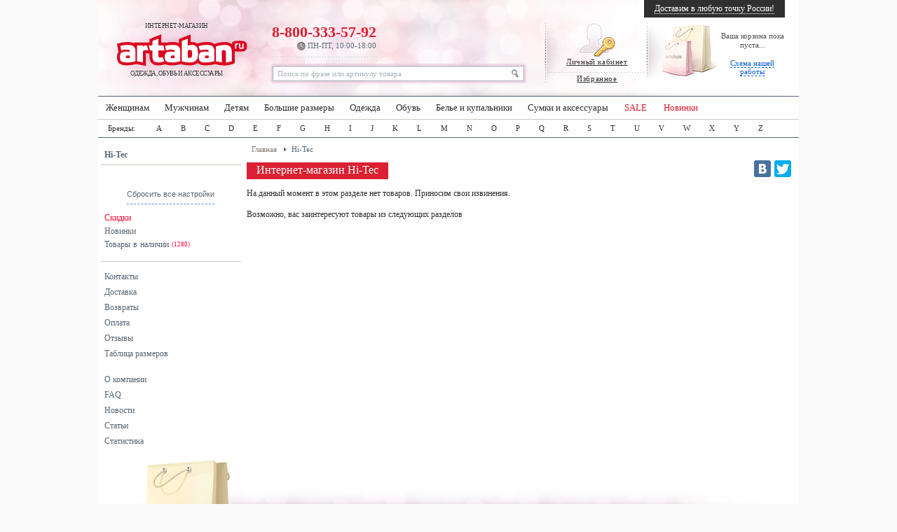

--- FILE ---
content_type: text/html; charset=utf-8
request_url: https://www.artaban.ru/hi-tec-m-9298.html
body_size: 20740
content:
<!DOCTYPE html PUBLIC "-//W3C//DTD HTML 4.01 Transitional//EN" "http://www.w3.org/TR/html4/loose.dtd">
<html lang="ru">
<head>
    <meta charset="UTF-8"/>
    
        <base href="//www.artaban.ru/">
     <meta http-equiv="Content-Type" content="text/html; charset=UTF-8" >
 <title>Одежда и обувь бренда Hi-Tec купить в Москве с доставкой по России | Artaban</title>
 <meta name="Description" content="Купить одежду и обувь бренда Hi-Tec в Москве с доставкой по России | Заказать одежду и обувь бренда Hi-Tec в Москве | Интернет-магазин Artaban - звоните ☎️ 8 (800) 333 57 92" >
 <meta name="Keywords" content="Hi-Tec, одежда, обувь, купить" >
    <meta name="viewport" content="width=device-width, initial-scale=1">

    <link rel="stylesheet" type="text/css" href="templates/fallback/body.css??20240801-01">
    <link href="templates/fallback/image/favicon.ico" rel="SHORTCUT ICON">
            <script type="text/javascript" src="/includes/javascript/jquery-3.3.1.min.js"></script>
        <script type="text/javascript" src="/includes/javascript/jquery-migrate-1.4.1.min.js"></script>
        <script type="text/javascript" src="/includes/javascript/jquery.lazy.js"></script>
        <script type="text/javascript" src="/includes/javascript/jquery.lazy.plugins.js"></script>
            <script type='text/javascript' src='/includes/javascript/addBigBl.js'></script>
    <script type="text/javascript" src="/includes/javascript/hoverInt.js"></script>
    <script type="text/javascript" src="/includes/javascript/superfis.js"></script>
    <script type="text/javascript" src="/includes/javascript/jquery-ui-1.8.13.custom.min.js"></script>
    <script type="text/javascript" src="/includes/javascript/ui.dropdownchecklist-1.4-min.js"></script>
    <script type="text/javascript" src="/includes/javascript/call_me.js?20221110-02"></script>


    <!-- Google Tag Manager -->
    <script>(function (w, d, s, l, i) {
            w[l] = w[l] || [];
            w[l].push({
                'gtm.start':
                    new Date().getTime(), event: 'gtm.js'
            });
            var f = d.getElementsByTagName(s)[0],
                j = d.createElement(s), dl = l != 'dataLayer' ? '&l=' + l : '';
            j.async = true;
            j.src =
                'https://www.googletagmanager.com/gtm.js?id=' + i + dl;
            f.parentNode.insertBefore(j, f);
        })(window, document, 'script', 'dataLayer', 'GTM-MGGM6NR');</script>

    <!-- clickfraud.ru GTM -->
    <script>(function (w, d, s, l, i) {
            w[l] = w[l] || [];
            w[l].push({
                'gtm.start':
                    new Date().getTime(), event: 'gtm.js'
            });
            var f = d.getElementsByTagName(s)[0],
                j = d.createElement(s), dl = l != 'dataLayer' ? '&l=' + l : '';
            j.async = true;
            j.src =
                'https://www.googletagmanager.com/gtm.js?id=' + i + dl;
            f.parentNode.insertBefore(j, f);
        })(window, document, 'script', 'dataLayer', 'GTM-5H58SJG');</script>
    <!-- End Google Tag Manager -->



    <script type="text/javascript">!function () {
            var t = document.createElement("script");
            t.type = "text/javascript", t.async = !0, t.src = 'https://vk.com/js/api/openapi.js?169', t.onload = function () {
                VK.Retargeting.Init("VK-RTRG-1422587-9m9B4"), VK.Retargeting.Hit()
            }, document.head.appendChild(t)
        }();</script>
    <noscript><img src="https://vk.com/rtrg?p=VK-RTRG-1422587-9m9B4" style="position:fixed; left:-999px;" alt=""/>
    </noscript>

    <script type="text/javascript">
        jQuery(function () {
            jQuery('ul.drop').superfish();

        });

        var _gaq = _gaq || [];
        _gaq.push(['_setAccount', 'UA-5459905-7']);

        _gaq.push(['_addOrganic', 'images.yandex.ru', 'text']);
        _gaq.push(['_addOrganic', 'blogs.yandex.ru', 'text']);
        _gaq.push(['_addOrganic', 'video.yandex.ru', 'text']);
        _gaq.push(['_addOrganic', 'mail.ru', 'q']);
        _gaq.push(['_addOrganic', 'go.mail.ru', 'q']);
        _gaq.push(['_addOrganic', 'google.com.ua', 'q']);
        _gaq.push(['_addOrganic', 'images.google.ru', 'q']);
        _gaq.push(['_addOrganic', 'maps.google.ru', 'q']);
        _gaq.push(['_addOrganic', 'rambler.ru', 'words']);
        _gaq.push(['_addOrganic', 'nova.rambler.ru', 'query']);
        _gaq.push(['_addOrganic', 'nova.rambler.ru', 'words']);
        _gaq.push(['_addOrganic', 'gogo.ru', 'q']);
        _gaq.push(['_addOrganic', 'nigma.ru', 's']);
        _gaq.push(['_addOrganic', 'search.qip.ru', 'query']);
        _gaq.push(['_addOrganic', 'webalta.ru', 'q']);
        _gaq.push(['_addOrganic', 'sm.aport.ru', 'r']);
        _gaq.push(['_addOrganic', 'search.bigmir.net', 'z']);
        _gaq.push(['_addOrganic', 'poisk.ru', 'text']);
        _gaq.push(['_addOrganic', 'liveinternet.ru', 'ask']);
        _gaq.push(['_addOrganic', 'gde.ru', 'keywords']);
        _gaq.push(['_addOrganic', 'search.tut.by', 'query']);

        _gaq.push(['_addIgnoredOrganic', 'артабан']);
        _gaq.push(['_addIgnoredOrganic', 'артабан магазин']);
        _gaq.push(['_addIgnoredOrganic', 'артабан интернет магазин']);
        _gaq.push(['_addIgnoredOrganic', 'интернет магазин артабан']);
        _gaq.push(['_addIgnoredOrganic', 'артабан.ру']);
        _gaq.push(['_addIgnoredOrganic', 'artaban.ru']);
        _gaq.push(['_addIgnoredOrganic', 'artaban']);
        _gaq.push(['_addIgnoredOrganic', 'http://artaban.ru/']);
        _gaq.push(['_addIgnoredOrganic', 'www.artaban.ru']);

        _gaq.push(['_trackPageLoadTime']);
        _gaq.push(['_trackPageview']);


    </script>
    
    <!-- Виджет сообщений в мессенджерах -->
    <!--    <script defer="" src="//dc-m.ru/api-widget?userID=15&amp;widgetID=3732b91d"></script>-->
    <!--    <script defer="" src="//dc-m.ru/api-widget?userID=15&amp;widgetID=c69a3d2c"></script>-->
    <!--    <script defer="" src="//dc-m.ru/api-widget?userID=15&amp;widgetID=4f747905"></script>-->

    <!-- продуктовая разметка -->
    <script type='application/ld+json'>
        {
            "@context": "http://www.schema.org",
            "@type": "LocalBusiness",
            "name": "Artaban",
            "url": "https://www.artaban.ru/",
            "logo": "https://www.artaban.ru/",
            "image": "https://www.artaban.ru/",
            "description": "Artaban.ru – интернет магазин женской, мужской и детской одежды и обуви с доставкой по Москве и России",
            "address": {
                "@type": "PostalAddress",
                "streetAddress": "ул Шереметьевская, дом 47",
                "postOfficeBoxNumber": "info@artaban.ru",
                "addressLocality": "Москва ",
                "addressRegion": "Центральный регион ",
                "postalCode": "125040",
                "addressCountry": "Россия "
            },
            "geo": {
                "@type": "GeoCoordinates",
                "latitude": "55.782763",
                "longitude": "37.580882"
            },
            "hasMap": "https://goo.gl/maps/nwnjqJXHxrikqDe28",
            "openingHours": "Mo, Tu, We, Th, Fr, Sa, Su 10:00-18:00",
            "telephone": "+7(800) 333-5792",
            "contactPoint": {
                "@type": "ContactPoint",
                "telephone": "+7(800) 333-5792"
            }
        }
    </script>

</head>

<body>
<!-- Google Tag Manager (noscript) -->
<noscript>
    <iframe src="https://www.googletagmanager.com/ns.html?id=GTM-MGGM6NR"
            height="0" width="0" style="display:none;visibility:hidden"></iframe>
</noscript>

<!-- clickfraud.ru GTM -->
<noscript>
    <iframe src="https://www.googletagmanager.com/ns.html?id=GTM-5H58SJG"
            height="0" width="0" style="display:none;visibility:hidden"></iframe>
</noscript>
<!-- End Google Tag Manager (noscript) -->
<!-- ----- код попапа ----- -->
<style>
    .bt-popup {
        width: 200px;
        height: 50px;
        display: flex;
        justify-content: center;
        align-items: center;
        cursor: pointer;
        background-color: burlywood;
    }

    /* ----- стили попапа ----- */
    .popup-background {
        width: 100vw;
        height: 100vh;
        background-color: rgba(90, 90, 90, 0.4);
        display: flex;
        justify-content: center;
        align-items: center;
        position: fixed;
        top: 0;
        z-index: 1000;
    }

    .popup {
        width: 40%;
        min-width: 300px;
        background-color: #fff;
        border-radius: 15px;
        padding: 30px;
        display: flex;
        flex-direction: column;
        align-items: center;
        position: relative;
    }

    .popup-title {
        font-size: 18px;
        font-weight: 700;
    }

    .popup > form {
        width: 100%;
    }

    .subscribe-form-item--input-email {
        display: flex;
        flex-direction: column;
        align-items: center;
        padding: 20px 0 15px 0;
        width: 100%;
    }

    .subscribe-form-item--input-email > label {
        font-size: 18px;
        margin-bottom: 10px;
    }

    .subscribe-form-item--input-email > input {
        width: 100%;
        max-width: 250px;
        font-size: 14px;
        border: 2px solid rgb(138, 138, 138);
        outline: none;
        border-radius: 5px;
        padding: 5px 10px;
    }

    .subscribe-form-item--input-email > input:focus {
        border: 2px solid #000;
    }

    .subscribe-form-item--btn-submit {
        display: flex;
        align-items: center;
        justify-content: center;
    }

    .subscribe-form-item--btn-submit > input {
        width: 100%;
        max-width: 250px;
        border: none;
        outline: none;
        background-color: #da2031;
        border-radius: 5px;
        padding: 10px 10px;
        font-size: 16px;
        font-weight: 700;
        color: #fff;
        cursor: pointer;
    }

    .subscribe-form-item--btn-submit > input:hover {
        background-color: #c51e2c;
    }

    .cross-popup {
        width: 20px;
        height: 20px;
        position: absolute;
        top: 15px;
        right: 15px;
        cursor: pointer;
    }

    .cross-popup:hover {
        fill: #da2031;
    }

    .popup-cont {
        display: none;
    }

    /* ----- ----- */
</style>

<div class="popup-cont">
    <div class="popup-background">
        <div class="popup">
            <svg viewBox="0 0 15 15" version="1.1" class="cross-popup" xmlns="http://www.w3.org/2000/svg">
                <path d="M2.64,1.27L7.5,6.13l4.84-4.84C12.5114,1.1076,12.7497,1.0029,13,1c0.5523,0,1,0.4477,1,1&#xA;&#9;c0.0047,0.2478-0.093,0.4866-0.27,0.66L8.84,7.5l4.89,4.89c0.1648,0.1612,0.2615,0.3796,0.27,0.61c0,0.5523-0.4477,1-1,1&#xA;&#9;c-0.2577,0.0107-0.508-0.0873-0.69-0.27L7.5,8.87l-4.85,4.85C2.4793,13.8963,2.2453,13.9971,2,14c-0.5523,0-1-0.4477-1-1&#xA;&#9;c-0.0047-0.2478,0.093-0.4866,0.27-0.66L6.16,7.5L1.27,2.61C1.1052,2.4488,1.0085,2.2304,1,2c0-0.5523,0.4477-1,1-1&#xA;&#9;C2.2404,1.0029,2.4701,1.0998,2.64,1.27z"/>
            </svg>


            <span class="popup-title">Дарим <span style="color: #da2031;">500 рублей</span> за подписку</span>
            <form method="POST"
                  action="https://cp.unisender.com/ru/subscribe?hash=6r8rding3izm8r8rea8xxutmb85dceb8rpun557hwm45m8jjd6izy"
                  name="subscribtion_form">
                <div class="subscribe-form-item subscribe-form-item--input-email">
                    <label class="subscribe-form-item_label subscribe-form-itemlabel--input-email subscribe-form-item_label--required">Введите
                        ваш Email:</label>
                    <input class="subscribe-form-item_control subscribe-form-item_control--input-email" type="text"
                           name="email" value="">
                </div>
                <div class="subscribe-form-item subscribe-form-item--btn-submit">
                    <input class="subscribe-form-item_btn subscribe-form-item_btn--btn-submit" type="submit"
                           value="Подписаться">
                </div>
                <input type="hidden" name="charset" value="UTF-8">
                <input type="hidden" name="default_list_id" value="3">
                <input type="hidden" name="list_ids[]" value="3">
                <input type="hidden" name="overwrite" value="2">
                <input type="hidden" name="is_v5" value="1">
            </form>
        </div>
    </div>
</div>
<!-- ----- ----- -->

<script>
    $('.bt-popup').click(function () {
        // открытие попапа
        open_close_popup('open');
    })
    $('.cross-popup').click(function () {
        // закрытие попапа
        open_close_popup('close');
    });

    // ----- js для попапа -----
    function open_close_popup(action) {
        if (action == 'open') {
            $('.popup-cont').fadeIn('slow');
        } else if (action == 'close') {
            $('.popup-cont').fadeOut('slow');
            $.ajax({
                url: '/close_popup.php',
                method: 'get'
            });
        }
    }


    // ----- -----
</script>



<!-- popup_params: 0, 0, 0, , osCsid --><!-- warnings //-->
<!-- warning_eof //-->

<div id="global_bl">
        <div class="page_width">

        <!-- header //-->

        <div id="header">

            <div class="logo"></div>
            <script>
                $('.logo').html(Base64.decode('PGEgaHJlZj0iLyI+0JjQvdGC0LXRgNC90LXRgi3QvNCw0LPQsNC30LjQvTxicj7QntC00LXQttC00LAsINC+0LHRg9Cy0Ywg0Lgg0LDQutGB0LXRgdGB0YPQsNGA0Ys8L2E+Cg=='));
            </script>
            <!--noindex-->
            <div class="cabinet line">


                                    <!--<div><a href="/login.php"><img src="templates/fallback/image/cabinet-ico.png" alt="Личный кабинет" /><br>Личный кабинет</a><br><br>
                    <a href="/wishlist.php">Избранное<span id="count_wishlist"></span>
                    </a></div>-->

                    <script>
                        $('.cabinet').html(Base64.decode('[base64]'));
                        _gaq.push(['_setCustomVar', 1, 'Customer', 'New', 2]);
                    </script>

                                <script>
                    refresh_wishlist();
                </script>
            </div><!--/noindex-->
            <noindex>
                
<div class="cart line">
<div class="empty">

<script type="text/javascript">
document.write("<div style=\"text-align:center;padding-top:10px;\">Ваша корзина пока пуста...<br><br><a href=\"//www.artaban.ru/delivery.php#blocks\" style=\"border-bottom:1px dashed #0B5ED8;text-decoration:none;color:#0B5ED8; font-size:11px;\" onclick=\"_gaq.push([\'_trackEvent\', \'delivery\', \'scheme_header\']);\">Схема нашей работы</a></div>");
</script>
</div>
</div>
					

					
			

                <div class="search">
                    <script>
                        $('.search').html(Base64.decode('PGZvcm0gYWN0aW9uPSIvYWR2YW5jZWRfc2VhcmNoX3Jlc3VsdC5waHAiIG1ldGhvZD0iZ2V0Ij48aW5wdXQgaWQ9InRfc2VhcmNoIiBuYW1lPSJrZXl3b3JkcyIgdHlwZT0idGV4dCIgb25Gb2N1cz0iaWYodGhpcy52YWx1ZT09J9Cf0L7QuNGB0Log0L/QviDRhNGA0LDQt9C1INC40LvQuCDQsNGA0YLQuNC60YPQu9GDINGC0L7QstCw0YDQsCcpIHRoaXMudmFsdWU9Jyc7IiBvbkJsdXI9ImlmKHRoaXMudmFsdWU9PScnKSB0aGlzLnZhbHVlPSfQn9C+0LjRgdC6INC/0L4g0YTRgNCw0LfQtSDQuNC70Lgg0LDRgNGC0LjQutGD0LvRgyDRgtC+0LLQsNGA0LAnOyIgdmFsdWU9ItCf0L7QuNGB0Log0L/[base64]'));
                    </script>

                    
                    
                                    </div>
            </noindex>
            <div class="phone">
                
                <div class="r">
                    <a href="tel:+78003335792"
                       style="text-decoration:none; color:#da2031;">8-800-333-57-92                    <p><img src="templates/fallback/image/time.png" alt=""/> ПН-ПТ, 10:00-18:00</p>
                </div>
            </div>

            <noindex>
                <div class="delivery">
                                            <script type="text/javascript">
                            document.write("<a href=\"//www.artaban.ru/delivery.php\" onclick=\"_gaq.push(['_trackEvent', 'delivery', 'header']);\" target=\"_blank\">Доставим в любую точку России!</a>");
                        </script>
                                            <noscript>
                        ВНИМАНИЕ! Для корректной работы сайта вам необходимо включить JavaScript в браузере
                    </noscript>
                </div>
            </noindex>
        </div>
        <!-- header_eof //-->
        <div class="topmenu"><ul id="nav" class="drop">

        <li class="drop"><a href="/razdely-c-2448_607.html" onclick="_gaq.push(['_trackEvent', 'topmenu', '607']);">Женщинам</a>
            <ul>
                <li><big><span><a href="/razdely-c-2448_607.html" onclick="_gaq.push(['_trackEvent', 'topmenu', '607_607']);">Одежда</a></span></big>
                    <div class="topmenu_line"></div>
                    <a href="/bluzki-tuniki-c-2448_607_4119.html"
                       onclick="_gaq.push(['_trackEvent', 'topmenu', '607_607_4119']);"><span>Блузки и туники</span></a><a
                            href="/bryuki-c-2448_607_4000.html"
                            onclick="_gaq.push(['_trackEvent', 'topmenu', '607_607_4000']);"><span>Брюки и шорты</span></a><a
                            href="/dzhinsy-c-2448_607_4001.html"
                            onclick="_gaq.push(['_trackEvent', 'topmenu', '607_607_4001']);"><span>Джинсы</span></a><a
                            href="/zhiletki-c-2448_607_1165.html"
                            onclick="_gaq.push(['_trackEvent', 'topmenu', '607_607_1165']);"><span>Жилетки</span></a><a
                            href="/vyazanye-kofty-c-2448_607_4018.html"
                            onclick="_gaq.push(['_trackEvent', 'topmenu', '607_607_4018']);"><span>Кардиганы</span></a><a
                            href="/kombinezony-c-2448_607_4414.html"
                            onclick="_gaq.push(['_trackEvent', 'topmenu', '607_607_4414']);"><span>Комбинезоны</span></a><a
                            href="/kostyumy-c-2448_607_3169.html"
                            onclick="_gaq.push(['_trackEvent', 'topmenu', '607_607_3169']);"><span>Костюмы</span></a><a
                            href="/kofty-tolstovki-c-2448_607_1050.html"
                            onclick="_gaq.push(['_trackEvent', 'topmenu', '607_607_1050']);"><span>Кофты и толстовки</span></a><a
                            href="/kurtki-palto-plaschi-c-2448_607_1536.html"
                            onclick="_gaq.push(['_trackEvent', 'topmenu', '607_607_1536']);"><span>Куртки и пальто</span></a><a
                            href="/maiki-futbolki-c-2448_607_1032.html"
                            onclick="_gaq.push(['_trackEvent', 'topmenu', '607_607_1032']);"><span>Майки и футболки</span></a><a
                            href="/pidzhaki-c-2448_607_525.html"
                            onclick="_gaq.push(['_trackEvent', 'topmenu', '607_607_525']);"><span>Пиджаки и блейзеры</span></a><a
                            href="/nochnaya-domashnyaya-odezhda-c-2448_607_1293_496.html"
                            onclick="_gaq.push(['_trackEvent', 'topmenu', '607_607_496']);"><span>Пижамы и домашняя одежда</span></a><a
                            href="/platya-c-2448_607_817.html"
                            onclick="_gaq.push(['_trackEvent', 'topmenu', '607_607_817']);"><span>Платья</span></a><a
                            href="/pulovery-c-2448_607_874.html"
                            onclick="_gaq.push(['_trackEvent', 'topmenu', '607_607_874']);"><span>Свитеры и пуловеры</span></a><a
                            href="/topy-c-2448_607_1040.html"
                            onclick="_gaq.push(['_trackEvent', 'topmenu', '607_607_1040']);"><span>Топы</span></a><a
                            href="/yubki-c-2448_607_4012.html" onclick="_gaq.push(['_trackEvent', 'topmenu', '607_607_4012']);"><span>Юбки </span></a>
                </li>
                <li><big><span><a href="/obuv-c-2448_607_1027.html"
                                  onclick="_gaq.push(['_trackEvent', 'topmenu', '607_1027']);">Обувь</a></span></big>
                    <div class="topmenu_line"></div>
                    <a href="/baletki-c-2448_607_1027_1164.html"
                       onclick="_gaq.push(['_trackEvent', 'topmenu', '607_1027_1164']);"><span>Балетки</span></a><a
                            href="/polubotinki-c-2448_607_1027_4653.html"
                            onclick="_gaq.push(['_trackEvent', 'topmenu', '607_1027_4653']);"><span>Ботинки и ботильоны</span></a><a
                            href="/obuv-vysokom-kabluke-c-2448_607_1027_5031.html"
                            onclick="_gaq.push(['_trackEvent', 'topmenu', '607_1027_5031']);"><span>Высокий каблук</span></a><a
                            href="/pokhodnaya-obuv-c-2448_607_1027_816.html"
                            onclick="_gaq.push(['_trackEvent', 'topmenu', '607_1027_816']);"><span>Для туризма</span></a><a
                            href="/domashnyaya-obuv-c-2448_607_1027_773.html"
                            onclick="_gaq.push(['_trackEvent', 'topmenu', '607_1027_773']);"><span>Домашняя обувь</span></a><a
                            href="/kedy-snikery-c-2448_607_1027_4327.html"
                            onclick="_gaq.push(['_trackEvent', 'topmenu', '607_1027_4327']);"><span>Кеды и сникерсы</span></a><a
                            href="/sportivnaya-obuv-c-2448_607_1027_394.html"
                            onclick="_gaq.push(['_trackEvent', 'topmenu', '607_1027_394']);"><span>Кроссовки</span></a><a
                            href="/polusapozhki-c-2448_607_1027_4228.html"
                            onclick="_gaq.push(['_trackEvent', 'topmenu', '607_1027_4228']);"><span>Полусапожки</span></a><a
                            href="/sandali-bosonozhki-c-2448_607_1027_1159.html"
                            onclick="_gaq.push(['_trackEvent', 'topmenu', '607_1027_1159']);"><span>Сандали и босоножки</span></a><a
                            href="/sapogi-c-2448_607_1027_4516.html"
                            onclick="_gaq.push(['_trackEvent', 'topmenu', '607_1027_4516']);"><span>Сапоги</span></a><a
                            href="/tufli-c-2448_607_1027_1067.html"
                            onclick="_gaq.push(['_trackEvent', 'topmenu', '607_1027_1067']);"><span>Туфли</span></a><a
                            href="/shlepantsy-bosonozhki-c-2448_607_1027_3937.html"
                            onclick="_gaq.push(['_trackEvent', 'topmenu', '607_1027_3937']);"><span>Шлепанцы и вьетнамки</span></a>
                </li>
                <li><big><span><a href="/nizhnee-bele-c-2448_607_1293.html"
                                  onclick="_gaq.push(['_trackEvent', 'topmenu', '607_1293']);">Нижнее белье</a></span></big>
                    <div class="topmenu_line"></div>
                    <a href="/bodi-c-2448_607_1293_514.html"
                       onclick="_gaq.push(['_trackEvent', 'topmenu', '607_1293_514']);"><span>Боди</span></a><a
                            href="/byustgaltery-c-2448_607_1293_582.html"
                            onclick="_gaq.push(['_trackEvent', 'topmenu', '607_1293_582']);"><span>Бюстгальтеры</span></a><a
                            href="/korrektiruyuschee-bele-c-2448_607_1293_858.html"
                            onclick="_gaq.push(['_trackEvent', 'topmenu', '607_1293_858']);"><span>Корректирующее белье</span></a><a
                            href="/topy-maiki-c-2448_607_1293_3874.html"
                            onclick="_gaq.push(['_trackEvent', 'topmenu', '607_1293_3874']);"><span>Майки и топы</span></a><a
                            href="/noski-chulki-c-2448_607_1293_3012.html"
                            onclick="_gaq.push(['_trackEvent', 'topmenu', '607_1293_3012']);"><span>Носки и чулки</span></a><a
                            href="/nochnaya-domashnyaya-odezhda-c-2448_607_1293_496.html"
                            onclick="_gaq.push(['_trackEvent', 'topmenu', '607_1293_496']);"><span>Пижамы и домашняя одежда</span></a><a
                            href="/trusy-stringi-shortiki-c-2448_607_1293_4052.html"
                            onclick="_gaq.push(['_trackEvent', 'topmenu', '607_1293_4052']);"><span>Трусы, стринги и шортики </span></a><big><span><a
                                    href="/plyazhnaya-moda-c-2448_607_1478.html"
                                    onclick="_gaq.push(['_trackEvent', 'topmenu', '607_1478']);">Купальники</a></span></big>
                    <div class="topmenu_line"></div>
                    <a href="/bikini-c-2448_607_1478_34.html"
                       onclick="_gaq.push(['_trackEvent', 'topmenu', '607_1478_34']);"><span>Бикини</span></a><a
                            href="/kupalnye-platya-c-2448_607_1478_6235.html"
                            onclick="_gaq.push(['_trackEvent', 'topmenu', '607_1478_6235']);"><span>Купальные платья</span></a><a
                            href="/monokini-c-2448_607_1478_6236.html"
                            onclick="_gaq.push(['_trackEvent', 'topmenu', '607_1478_6236']);"><span>Монокини</span></a><a
                            href="/plyazhnaya-odezhda-c-2448_607_1478_770.html"
                            onclick="_gaq.push(['_trackEvent', 'topmenu', '607_1478_770']);"><span>Пляжная одежда</span></a><a
                            href="/verkh-otdelno-c-2448_607_1478_1349.html"
                            onclick="_gaq.push(['_trackEvent', 'topmenu', '607_1478_1349']);"><span>Раздельные купальники</span></a><a
                            href="/kupalnye-kostyumy-c-2448_607_1478_823.html"
                            onclick="_gaq.push(['_trackEvent', 'topmenu', '607_1478_823']);"><span>Слитные купальники</span></a><a
                            href="/tankini-byuste-c-2448_607_1478_2144.html"
                            onclick="_gaq.push(['_trackEvent', 'topmenu', '607_1478_2144']);"><span>Танкини </span></a></li>
                <li class="no_bg"><big><span><a href="/aksessuary-c-2448_607_3502.html"
                                                onclick="_gaq.push(['_trackEvent', 'topmenu', '607_3502']);">Сумки и аксессуары</a></span></big>
                    <div class="topmenu_line"></div>
                    <a href="/bizhuteriya-c-2448_607_3502_1531.html"
                       onclick="_gaq.push(['_trackEvent', 'topmenu', '607_3502_1531']);"><span>Бижутерия</span></a><a
                            href="/getry-c-2448_607_3502_2130.html"
                            onclick="_gaq.push(['_trackEvent', 'topmenu', '607_3502_2130']);"><span>Гетры</span></a><a
                            href="/zonty-c-2448_607_3502_1559.html"
                            onclick="_gaq.push(['_trackEvent', 'topmenu', '607_3502_1559']);"><span>Зонты</span></a><a
                            href="/portmone-koshelki-c-2448_607_3502_4487.html"
                            onclick="_gaq.push(['_trackEvent', 'topmenu', '607_3502_4487']);"><span>Кошельки и портмоне</span></a><a
                            href="/perchatki-c-2448_607_3502_4041.html"
                            onclick="_gaq.push(['_trackEvent', 'topmenu', '607_3502_4041']);"><span>Перчатки</span></a><a
                            href="/remni-podtyazhki-c-2448_607_3502_2395.html"
                            onclick="_gaq.push(['_trackEvent', 'topmenu', '607_3502_2395']);"><span>Ремни и пояса</span></a><a
                            href="/ryukzaki-c-2448_607_604_3562.html"
                            onclick="_gaq.push(['_trackEvent', 'topmenu', '607_3502_3562']);"><span>Рюкзаки</span></a><a
                            href="/solntsezaschitnye-ochki-c-2448_607_3502_5.html"
                            onclick="_gaq.push(['_trackEvent', 'topmenu', '607_3502_5']);"><span>Солнечные очки</span></a><a
                            href="/sumki-chemodany-c-2448_607_604.html"
                            onclick="_gaq.push(['_trackEvent', 'topmenu', '607_3502_604']);"><span>Сумки и чемоданы</span></a><a
                            href="/chasy-c-2448_607_4011.html"
                            onclick="_gaq.push(['_trackEvent', 'topmenu', '607_3502_4011']);"><span>Часы</span></a><a
                            href="/shlyapy-shapki-c-2448_607_3502_4078.html"
                            onclick="_gaq.push(['_trackEvent', 'topmenu', '607_3502_4078']);"><span>Шапки, кепки и шляпы</span></a><a
                            href="/sharfy-platki-c-2448_607_3502_88.html"
                            onclick="_gaq.push(['_trackEvent', 'topmenu', '607_3502_88']);"><span>Шарфы и платки </span></a><big><span><a
                                    href="/dlya-zhenschin-c-539_3580.html" onclick="_gaq.push(['_trackEvent', 'topmenu', '607_3580']);">Большие размеры</a></span></big><big><span><a
                                    href="/dlya-beremennykh-kormyaschikh-zhenschin-c-2448_1403_4043.html"
                                    onclick="_gaq.push(['_trackEvent', 'topmenu', '607_4043']);">Для беременных</a></span></big>
            </ul>
        </li>
        <li class="drop"><a href="/razdely-c-11_3521.html" onclick="_gaq.push(['_trackEvent', 'topmenu', '3521']);">Мужчинам</a>
            <ul>
                <li><big><span><a href="/razdely-c-11_3521.html" onclick="_gaq.push(['_trackEvent', 'topmenu', '3521_3521']);">Одежда</a></span></big>
                    <div class="topmenu_line"></div>
                    <a href="/bryuki-c-11_3521_1632.html"
                       onclick="_gaq.push(['_trackEvent', 'topmenu', '3521_3521_1632']);"><span>Брюки</span></a><a
                            href="/dzhinsy-c-11_3521_1635.html"
                            onclick="_gaq.push(['_trackEvent', 'topmenu', '3521_3521_1635']);"><span>Джинсы</span></a><a
                            href="/muzhskie-zhiletki-c-11_3521_6204.html"
                            onclick="_gaq.push(['_trackEvent', 'topmenu', '3521_3521_6204']);"><span>Жилетки</span></a><a
                            href="/kostyumy-pidzhaki-c-11_3521_3134.html"
                            onclick="_gaq.push(['_trackEvent', 'topmenu', '3521_3521_3134']);"><span>Костюмы</span></a><a
                            href="/kurtki-tolstovki-c-11_3521_1173.html"
                            onclick="_gaq.push(['_trackEvent', 'topmenu', '3521_3521_1173']);"><span>Кофты и толстовки</span></a><a
                            href="/kurtki-palto-plaschi-c-11_3521_4583.html"
                            onclick="_gaq.push(['_trackEvent', 'topmenu', '3521_3521_4583']);"><span>Куртки и пальто</span></a><a
                            href="/maiki-futbolki-polo-c-11_3521_2703.html"
                            onclick="_gaq.push(['_trackEvent', 'topmenu', '3521_3521_2703']);"><span>Майки и футболки</span></a><a
                            href="/pidzhaki-c-11_3521_5134.html"
                            onclick="_gaq.push(['_trackEvent', 'topmenu', '3521_3521_5134']);"><span>Пиджаки</span></a><a
                            href="/nochnaya-domashnyaya-odezhda-c-11_3521_4246_3499.html"
                            onclick="_gaq.push(['_trackEvent', 'topmenu', '3521_3521_3499']);"><span>Пижамы и домашняя одежда</span></a><a
                            href="/pulovery-vyazanye-kofty-c-11_3521_3474.html"
                            onclick="_gaq.push(['_trackEvent', 'topmenu', '3521_3521_3474']);"><span>Кардиганы и пуловеры</span></a><a
                            href="/rubashki-c-11_3521_3649.html"
                            onclick="_gaq.push(['_trackEvent', 'topmenu', '3521_3521_3649']);"><span>Рубашки</span></a><a
                            href="/shorty-bermudy-c-11_3521_1464.html"
                            onclick="_gaq.push(['_trackEvent', 'topmenu', '3521_3521_1464']);"><span>Шорты </span></a></li>
                <li><big><span><a href="/obuv-c-11_3521_4004.html"
                                  onclick="_gaq.push(['_trackEvent', 'topmenu', '3521_4004']);">Обувь</a></span></big>
                    <div class="topmenu_line"></div>
                    <a href="/botinki-c-11_3521_4004_1210.html"
                       onclick="_gaq.push(['_trackEvent', 'topmenu', '3521_4004_1210']);"><span>Ботинки и полуботинки</span></a><a
                            href="/dlya-doma-c-11_3521_4004_1995.html"
                            onclick="_gaq.push(['_trackEvent', 'topmenu', '3521_4004_1995']);"><span>Домашняя обувь</span></a><a
                            href="/kedy-snikery-c-11_3521_4004_2177.html"
                            onclick="_gaq.push(['_trackEvent', 'topmenu', '3521_4004_2177']);"><span>Кеды и сникерсы</span></a><a
                            href="/sportivnaya-obuv-c-11_3521_4004_517.html"
                            onclick="_gaq.push(['_trackEvent', 'topmenu', '3521_4004_517']);"><span>Кроссовки</span></a><a
                            href="/rabochaya-obuv-c-11_3521_4004_3044.html"
                            onclick="_gaq.push(['_trackEvent', 'topmenu', '3521_4004_3044']);"><span>Рабочая обувь</span></a><a
                            href="/sandali-vetnamki-c-11_3521_4004_3807.html"
                            onclick="_gaq.push(['_trackEvent', 'topmenu', '3521_4004_3807']);"><span>Сандали и вьетнамки</span></a><a
                            href="/sapogi-vysokie-botinki-c-11_3521_4004_854.html"
                            onclick="_gaq.push(['_trackEvent', 'topmenu', '3521_4004_854']);"><span>Сапоги</span></a><a
                            href="/dlya-ofisa-c-11_3521_4004_103.html"
                            onclick="_gaq.push(['_trackEvent', 'topmenu', '3521_4004_103']);"><span>Туфли и слипоны</span></a><a
                            href="/shlepantsy-klogi-c-11_3521_4004_2733.html"
                            onclick="_gaq.push(['_trackEvent', 'topmenu', '3521_4004_2733']);"><span>Шлепанцы и клоги </span></a>
                </li>
                <li><big><span><a href="/nizhnee-bele-c-11_3521_4246.html"
                                  onclick="_gaq.push(['_trackEvent', 'topmenu', '3521_4246']);">Нижнее белье</a></span></big>
                    <div class="topmenu_line"></div>
                    <a href="/maiki-futbolki-c-11_3521_4246_3261.html"
                       onclick="_gaq.push(['_trackEvent', 'topmenu', '3521_4246_3261']);"><span>Майки и футболки</span></a><a
                            href="/noski-getry-c-11_3521_4246_3116.html"
                            onclick="_gaq.push(['_trackEvent', 'topmenu', '3521_4246_3116']);"><span>Носки и гетры</span></a><a
                            href="/nochnaya-domashnyaya-odezhda-c-11_3521_4246_3499.html"
                            onclick="_gaq.push(['_trackEvent', 'topmenu', '3521_4246_3499']);"><span>Пижамы и домашняя одежда</span></a><a
                            href="/trusy-stringi-c-11_3521_4246_2053.html"
                            onclick="_gaq.push(['_trackEvent', 'topmenu', '3521_4246_2053']);"><span>Слипы и стринги</span></a><a
                            href="/boksery-c-11_3521_4246_3314.html"
                            onclick="_gaq.push(['_trackEvent', 'topmenu', '3521_4246_3314']);"><span>Трусы боксеры</span></a><a
                            href="/shortiki-c-11_3521_4246_4581.html"
                            onclick="_gaq.push(['_trackEvent', 'topmenu', '3521_4246_4581']);"><span>Трусы шортики </span></a><big><span><a
                                    href="/plavki-c-11_3521_792.html" onclick="_gaq.push(['_trackEvent', 'topmenu', '3521_792']);">Плавки</a></span></big>
                    <div class="topmenu_line"></div>
                    <a href="/plavatelnye-shorty-c-11_3521_792_981.html"
                       onclick="_gaq.push(['_trackEvent', 'topmenu', '3521_792_981']);"><span>Плавательные шорты</span></a><a
                            href="/plavki-boksery-c-11_3521_792_2350.html"
                            onclick="_gaq.push(['_trackEvent', 'topmenu', '3521_792_2350']);"><span>Плавки боксеры</span></a><a
                            href="/plavatelnye-trusy-c-11_3521_792_3745.html"
                            onclick="_gaq.push(['_trackEvent', 'topmenu', '3521_792_3745']);"><span>Плавки слипы</span></a><a
                            href="/dlinnye-shorty-c-11_3521_792_1432.html"
                            onclick="_gaq.push(['_trackEvent', 'topmenu', '3521_792_1432']);"><span>Пляжные шорты </span></a>
                </li>
                <li class="no_bg"><big><span><a href="/aksessuary-c-11_3521_2672.html"
                                                onclick="_gaq.push(['_trackEvent', 'topmenu', '3521_2672']);">Сумки и аксессуары</a></span></big>
                    <div class="topmenu_line"></div>
                    <a href="/bizhuteriya-c-11_3521_2672_3985.html"
                       onclick="_gaq.push(['_trackEvent', 'topmenu', '3521_2672_3985']);"><span>Бижутерия</span></a><a
                            href="/galstuki-c-11_3521_2672_3080.html"
                            onclick="_gaq.push(['_trackEvent', 'topmenu', '3521_2672_3080']);"><span>Галстуки</span></a><a
                            href="/shlyapy-shapki-c-11_3521_2672_2839.html"
                            onclick="_gaq.push(['_trackEvent', 'topmenu', '3521_2672_2839']);"><span>Головные уборы</span></a><a
                            href="/zonty-c-11_3521_2672_5118.html"
                            onclick="_gaq.push(['_trackEvent', 'topmenu', '3521_2672_5118']);"><span>Зонты</span></a><a
                            href="/koshelki-bumazhniki-c-11_3521_2672_1449.html"
                            onclick="_gaq.push(['_trackEvent', 'topmenu', '3521_2672_1449']);"><span>Кошельки и бумажники</span></a><a
                            href="/perchatki-c-11_3521_2672_3973.html"
                            onclick="_gaq.push(['_trackEvent', 'topmenu', '3521_2672_3973']);"><span>Перчатки</span></a><a
                            href="/remni-c-11_3521_2672_3948.html"
                            onclick="_gaq.push(['_trackEvent', 'topmenu', '3521_2672_3948']);"><span>Ремни</span></a><a
                            href="/ryukzaki-c-11_3521_533_3150.html"
                            onclick="_gaq.push(['_trackEvent', 'topmenu', '3521_2672_3150']);"><span>Рюкзаки</span></a><a
                            href="/solntsezaschitnye-ochki-c-11_3521_2672_3480.html"
                            onclick="_gaq.push(['_trackEvent', 'topmenu', '3521_2672_3480']);"><span>Солнечные очки</span></a><a
                            href="/sumki-chemodany-c-11_3521_533.html"
                            onclick="_gaq.push(['_trackEvent', 'topmenu', '3521_2672_533']);"><span>Сумки и чемоданы</span></a><a
                            href="/chasy-c-11_3521_2672_5119.html"
                            onclick="_gaq.push(['_trackEvent', 'topmenu', '3521_2672_5119']);"><span>Часы</span></a><a
                            href="/sharfy-platki-c-11_3521_2672_306.html"
                            onclick="_gaq.push(['_trackEvent', 'topmenu', '3521_2672_306']);"><span>Шарфы и платки </span></a>
            </ul>
        </li>
        <li class="drop"><a href="/detskaya-odezhda-c-106.html"
                            onclick="_gaq.push(['_trackEvent', 'topmenu', '106']);">Детям</a>
            <ul>
                <li><big><span><a href="/dlya-devochek-c-106_1749.html"
                                  onclick="_gaq.push(['_trackEvent', 'topmenu', '106_1749']);">Одежда для девочек</a></span></big>
                    <div class="topmenu_line"></div>
                    <a href="/bluzki-tuniki-c-106_1749_323.html"
                       onclick="_gaq.push(['_trackEvent', 'topmenu', '106_1749_323']);"><span>Блузки и туники</span></a><a
                            href="/bryuki-dzhinsy-c-106_1749_950.html"
                            onclick="_gaq.push(['_trackEvent', 'topmenu', '106_1749_950']);"><span>Джинсы, брюки и шорты</span></a><a
                            href="/tolstovki-flisovye-kurtki-c-106_1749_3434.html"
                            onclick="_gaq.push(['_trackEvent', 'topmenu', '106_1749_3434']);"><span>Кофты и толстовки</span></a><a
                            href="/kurtki-palto-c-106_1749_811.html"
                            onclick="_gaq.push(['_trackEvent', 'topmenu', '106_1749_811']);"><span>Куртки и пальто</span></a><a
                            href="/maiki-futbolki-topy-c-106_1749_3652.html"
                            onclick="_gaq.push(['_trackEvent', 'topmenu', '106_1749_3652']);"><span>Майки, футболки и топы</span></a><a
                            href="/nizhnee-bele-kupalniki-c-106_1749_2332.html"
                            onclick="_gaq.push(['_trackEvent', 'topmenu', '106_1749_2332']);"><span>Нижнее белье и купальники</span></a><a
                            href="/platya-c-106_1749_3911_2325.html"
                            onclick="_gaq.push(['_trackEvent', 'topmenu', '106_1749_2325']);"><span>Платья</span></a><a
                            href="/pulovery-vyazanye-kofty-c-106_1749_3515.html"
                            onclick="_gaq.push(['_trackEvent', 'topmenu', '106_1749_3515']);"><span>Пуловеры и кардиганы</span></a><a
                            href="/yubki-c-106_1749_3911_3816.html"
                            onclick="_gaq.push(['_trackEvent', 'topmenu', '106_1749_3816']);"><span>Юбки </span></a><big><span><a
                                    href="/dlya-malchikov-c-106_3761.html" onclick="_gaq.push(['_trackEvent', 'topmenu', '106_3761']);">Одежда для мальчиков</a></span></big>
                    <div class="topmenu_line"></div>
                    <a href="/bryuki-dzhinsy-c-106_3761_4278.html"
                       onclick="_gaq.push(['_trackEvent', 'topmenu', '106_3761_4278']);"><span>Джинсы, брюки и шорты</span></a><a
                            href="/tolstovki-flisovye-kurtki-c-106_3761_2366.html"
                            onclick="_gaq.push(['_trackEvent', 'topmenu', '106_3761_2366']);"><span>Кофты и толстовки</span></a><a
                            href="/kurtki-c-106_3761_2519.html"
                            onclick="_gaq.push(['_trackEvent', 'topmenu', '106_3761_2519']);"><span>Куртки</span></a><a
                            href="/maiki-futbolki-polo-c-106_3761_4337.html"
                            onclick="_gaq.push(['_trackEvent', 'topmenu', '106_3761_4337']);"><span>Майки, футболки и поло</span></a><a
                            href="/nizhnee-bele-plavki-c-106_3761_2789.html"
                            onclick="_gaq.push(['_trackEvent', 'topmenu', '106_3761_2789']);"><span>Нижнее белье и плавки</span></a><a
                            href="/pulovery-vyazanye-kofty-c-106_3761_3993.html"
                            onclick="_gaq.push(['_trackEvent', 'topmenu', '106_3761_3993']);"><span>Пуловеры и кардиганы</span></a><a
                            href="/rubashki-c-106_3761_2444.html"
                            onclick="_gaq.push(['_trackEvent', 'topmenu', '106_3761_2444']);"><span>Рубашки </span></a></li>
                <li><big><span><a href="/obuv-c-106_1749_201.html" onclick="_gaq.push(['_trackEvent', 'topmenu', '106_201']);">Обувь для девочек</a></span></big>
                    <div class="topmenu_line"></div>
                    <a href="/baletki-c-106_1749_201_2113.html"
                       onclick="_gaq.push(['_trackEvent', 'topmenu', '106_201_2113']);"><span>Балетки</span></a><a
                            href="/klogi-bosonozhki-c-106_1749_201_241.html"
                            onclick="_gaq.push(['_trackEvent', 'topmenu', '106_201_241']);"><span>Босоножки и клоги</span></a><a
                            href="/botinki-c-106_1749_201_905.html"
                            onclick="_gaq.push(['_trackEvent', 'topmenu', '106_201_905']);"><span>Ботинки и полуботинки</span></a><a
                            href="/domashnyaya-obuv-c-106_1749_201_1667.html"
                            onclick="_gaq.push(['_trackEvent', 'topmenu', '106_201_1667']);"><span>Домашняя обувь</span></a><a
                            href="/kedy-snikery-c-106_1749_201_1446.html"
                            onclick="_gaq.push(['_trackEvent', 'topmenu', '106_201_1446']);"><span>Кеды и сникерсы</span></a><a
                            href="/sportivnaya-obuv-c-106_1749_201_567.html"
                            onclick="_gaq.push(['_trackEvent', 'topmenu', '106_201_567']);"><span>Кроссовки</span></a><a
                            href="/rezinovye-sapogi-c-106_1749_201_4520.html"
                            onclick="_gaq.push(['_trackEvent', 'topmenu', '106_201_4520']);"><span>Резиновые сапоги</span></a><a
                            href="/sandali-c-106_1749_201_3967.html"
                            onclick="_gaq.push(['_trackEvent', 'topmenu', '106_201_3967']);"><span>Сандали</span></a><a
                            href="/sapogi-vysokie-kedy-c-106_1749_201_1625.html"
                            onclick="_gaq.push(['_trackEvent', 'topmenu', '106_201_1625']);"><span>Сапоги и полусапожки </span></a><big><span><a
                                    href="/obuv-c-106_3761_2797.html" onclick="_gaq.push(['_trackEvent', 'topmenu', '106_2797']);">Обувь для мальчиков</a></span></big>
                    <div class="topmenu_line"></div>
                    <a href="/botinki-c-106_3761_2797_779.html"
                       onclick="_gaq.push(['_trackEvent', 'topmenu', '106_2797_779']);"><span>Ботинки</span></a><a
                            href="/kedy-snikery-c-106_3761_2797_71.html"
                            onclick="_gaq.push(['_trackEvent', 'topmenu', '106_2797_71']);"><span>Кеды и сникерсы</span></a><a
                            href="/sportivnaya-obuv-c-106_3761_2797_1002.html"
                            onclick="_gaq.push(['_trackEvent', 'topmenu', '106_2797_1002']);"><span>Кроссовки</span></a><a
                            href="/rezinovye-sapogi-c-106_3761_2797_40.html"
                            onclick="_gaq.push(['_trackEvent', 'topmenu', '106_2797_40']);"><span>Резиновые сапоги</span></a><a
                            href="/sandali-c-106_3761_2797_3930.html"
                            onclick="_gaq.push(['_trackEvent', 'topmenu', '106_2797_3930']);"><span>Сандали</span></a><a
                            href="/sapogi-vysokie-kedy-c-106_3761_2797_285.html"
                            onclick="_gaq.push(['_trackEvent', 'topmenu', '106_2797_285']);"><span>Сапоги</span></a><a
                            href="/domashnyaya-obuv-c-106_3761_2797_1541.html"
                            onclick="_gaq.push(['_trackEvent', 'topmenu', '106_2797_1541']);"><span>Тапочки</span></a><a
                            href="/klogi-vetnamki-c-106_3761_2797_3053.html"
                            onclick="_gaq.push(['_trackEvent', 'topmenu', '106_2797_3053']);"><span>Шлепанцы и клоги </span></a>
                </li>
                <li><big><span><a href="/aksessuary-c-106_1749_1745.html"
                                  onclick="_gaq.push(['_trackEvent', 'topmenu', '106_1745']);">Аксессуары для девочек</a></span></big>
                    <div class="topmenu_line"></div>
                    <a href="/ukrasheniya-bizhuteriya-c-106_1749_1745_3756.html"
                       onclick="_gaq.push(['_trackEvent', 'topmenu', '106_1745_3756']);"><span>Бижутерия</span></a><a
                            href="/getry-c-106_1749_1745_3197.html"
                            onclick="_gaq.push(['_trackEvent', 'topmenu', '106_1745_3197']);"><span>Гетры</span></a><a
                            href="/shlyapy-shapki-c-106_1749_1745_2145.html"
                            onclick="_gaq.push(['_trackEvent', 'topmenu', '106_1745_2145']);"><span>Головные уборы</span></a><a
                            href="/kolgotki-c-106_1749_1745_3660.html"
                            onclick="_gaq.push(['_trackEvent', 'topmenu', '106_1745_3660']);"><span>Колготки</span></a><a
                            href="/perchatki-c-106_1749_1745_547.html"
                            onclick="_gaq.push(['_trackEvent', 'topmenu', '106_1745_547']);"><span>Перчатки</span></a><a
                            href="/remni-c-106_1749_1745_3995.html"
                            onclick="_gaq.push(['_trackEvent', 'topmenu', '106_1745_3995']);"><span>Ремни и пояса</span></a><a
                            href="/sumki-koshelki-c-106_1749_1745_2115.html"
                            onclick="_gaq.push(['_trackEvent', 'topmenu', '106_1745_2115']);"><span>Сумки и кошельки</span></a><a
                            href="/chasy-c-106_1749_1745_1814.html"
                            onclick="_gaq.push(['_trackEvent', 'topmenu', '106_1745_1814']);"><span>Часы</span></a><a
                            href="/sharfy-platki-c-106_1749_1745_3591.html"
                            onclick="_gaq.push(['_trackEvent', 'topmenu', '106_1745_3591']);"><span>Шарфы и платки </span></a><big><span><a
                                    href="/aksessuary-c-106_3761_1167.html"
                                    onclick="_gaq.push(['_trackEvent', 'topmenu', '106_1167']);">Аксессуары для мальчиков</a></span></big>
                    <div class="topmenu_line"></div>
                    <a href="/bizhuteriya-c-106_3761_1167_4287.html"
                       onclick="_gaq.push(['_trackEvent', 'topmenu', '106_1167_4287']);"><span>Бижутерия</span></a><a
                            href="/shapki-c-106_3761_1167_3443.html"
                            onclick="_gaq.push(['_trackEvent', 'topmenu', '106_1167_3443']);"><span>Головные уборы</span></a><a
                            href="/perchatki-c-106_3761_1167_4266.html"
                            onclick="_gaq.push(['_trackEvent', 'topmenu', '106_1167_4266']);"><span>Перчатки</span></a><a
                            href="/remni-c-106_3761_1167_4438.html"
                            onclick="_gaq.push(['_trackEvent', 'topmenu', '106_1167_4438']);"><span>Ремни</span></a><a
                            href="/solntsezaschitnye-ochki-c-106_3761_1167_4112.html"
                            onclick="_gaq.push(['_trackEvent', 'topmenu', '106_1167_4112']);"><span>Солнечные очки</span></a><a
                            href="/sumki-koshelki-c-106_3761_1167_511.html"
                            onclick="_gaq.push(['_trackEvent', 'topmenu', '106_1167_511']);"><span>Сумки и кошелки</span></a><a
                            href="/chasy-c-106_3761_1167_1673.html"
                            onclick="_gaq.push(['_trackEvent', 'topmenu', '106_1167_1673']);"><span>Часы</span></a><a
                            href="/sharfy-c-106_3761_1167_1259.html"
                            onclick="_gaq.push(['_trackEvent', 'topmenu', '106_1167_1259']);"><span>Шарфы </span></a></li>
                <li class="no_bg"><big><span><a href="/dlya-malenkikh-detei-c-106_211.html"
                                                onclick="_gaq.push(['_trackEvent', 'topmenu', '106_211']);">Одежда для маленьких детей</a></span></big>
                    <div class="topmenu_line"></div>
                    <a href="/bluzki-rubashki-tuniki-c-106_211_753.html"
                       onclick="_gaq.push(['_trackEvent', 'topmenu', '106_211_753']);"><span>Блузки, рубашки и туники</span></a><a
                            href="/bryuki-dzhinsy-c-106_211_1810.html"
                            onclick="_gaq.push(['_trackEvent', 'topmenu', '106_211_1810']);"><span>Брюки и джинсы</span></a><a
                            href="/vyazanye-kofty-tolstovki-c-106_211_664.html"
                            onclick="_gaq.push(['_trackEvent', 'topmenu', '106_211_664']);"><span>Кофты и толстовки</span></a><a
                            href="/kurtki-c-106_211_4164.html" onclick="_gaq.push(['_trackEvent', 'topmenu', '106_211_4164']);"><span>Куртки</span></a><a
                            href="/maiki-futbolki-topy-c-106_211_4503.html"
                            onclick="_gaq.push(['_trackEvent', 'topmenu', '106_211_4503']);"><span>Майки, футболки и топы</span></a><a
                            href="/nizhnee-bele-plavki-kupalniki-c-106_211_2439.html"
                            onclick="_gaq.push(['_trackEvent', 'topmenu', '106_211_2439']);"><span>Нижнее белье и плавки</span></a><a
                            href="/platya-yubki-c-106_211_4534.html"
                            onclick="_gaq.push(['_trackEvent', 'topmenu', '106_211_4534']);"><span>Платья и юбки </span></a><big><span><a
                                    href="/obuv-c-106_211_4430.html" onclick="_gaq.push(['_trackEvent', 'topmenu', '106_4430']);">Обувь для маленьких детей</a></span></big>
            </ul>
        </li>
        <li class="drop"><a href="/bolshie-razmery-c-539.html" onclick="_gaq.push(['_trackEvent', 'topmenu', '539']);">Большие
                размеры</a>
            <ul>
                <li><big><span><a href="/dlya-zhenschin-c-539_3580.html"
                                  onclick="_gaq.push(['_trackEvent', 'topmenu', '539_3580']);">Женская одежда</a></span></big>
                    <div class="topmenu_line"></div>
                    <a href="/aksessuary-c-539_3580_105.html"
                       onclick="_gaq.push(['_trackEvent', 'topmenu', '539_3580_105']);"><span>Аксессуары</span></a><a
                            href="/bluzki-c-539_3580_2280_2079.html"
                            onclick="_gaq.push(['_trackEvent', 'topmenu', '539_3580_2079']);"><span>Блузки</span></a><a
                            href="/bryuki-c-539_3580_4511.html"
                            onclick="_gaq.push(['_trackEvent', 'topmenu', '539_3580_4511']);"><span>Брюки</span></a><a
                            href="/dzhinsy-c-539_3580_4514.html"
                            onclick="_gaq.push(['_trackEvent', 'topmenu', '539_3580_4514']);"><span>Джинсы</span></a><a
                            href="/zhiletki-c-539_3580_3854.html"
                            onclick="_gaq.push(['_trackEvent', 'topmenu', '539_3580_3854']);"><span>Жилетки</span></a><a
                            href="/vyazanye-kofty-c-539_3580_2870.html"
                            onclick="_gaq.push(['_trackEvent', 'topmenu', '539_3580_2870']);"><span>Кардиганы и вязаные кофты</span></a><a
                            href="/kostyumy-pidzhaki-c-539_3580_62.html"
                            onclick="_gaq.push(['_trackEvent', 'topmenu', '539_3580_62']);"><span>Костюмы и пиджаки</span></a><a
                            href="/tolstovki-c-539_3580_1499.html"
                            onclick="_gaq.push(['_trackEvent', 'topmenu', '539_3580_1499']);"><span>Кофты и толстовки</span></a><a
                            href="/kupalniki-c-539_3580_46.html"
                            onclick="_gaq.push(['_trackEvent', 'topmenu', '539_3580_46']);"><span>Купальники</span></a><a
                            href="/kurtki-palto-plaschi-c-539_3580_2109.html"
                            onclick="_gaq.push(['_trackEvent', 'topmenu', '539_3580_2109']);"><span>Куртки и пальто</span></a><a
                            href="/maiki-futbolki-c-539_3580_3734.html"
                            onclick="_gaq.push(['_trackEvent', 'topmenu', '539_3580_3734']);"><span>Майки и футболки</span></a><a
                            href="/nizhnee-bele-c-539_3580_3001.html"
                            onclick="_gaq.push(['_trackEvent', 'topmenu', '539_3580_3001']);"><span>Нижнее белье</span></a><a
                            href="/platya-c-539_3580_1807_5159.html"
                            onclick="_gaq.push(['_trackEvent', 'topmenu', '539_3580_5159']);"><span>Платья</span></a><a
                            href="/pulovery-c-539_3580_4167.html"
                            onclick="_gaq.push(['_trackEvent', 'topmenu', '539_3580_4167']);"><span>Пуловеры и свитеры</span></a><a
                            href="/sportivnaya-odezhda-c-539_3580_1410.html"
                            onclick="_gaq.push(['_trackEvent', 'topmenu', '539_3580_1410']);"><span>Спортивная одежда</span></a><a
                            href="/topy-korsazhi-c-539_3580_634.html"
                            onclick="_gaq.push(['_trackEvent', 'topmenu', '539_3580_634']);"><span>Топы и корсажи</span></a><a
                            href="/tuniki-c-539_3580_2280_944.html"
                            onclick="_gaq.push(['_trackEvent', 'topmenu', '539_3580_944']);"><span>Туники</span></a><a
                            href="/yubki-c-539_3580_1807_5160.html"
                            onclick="_gaq.push(['_trackEvent', 'topmenu', '539_3580_5160']);"><span>Юбки </span></a></li>
                <li><big><span><a href="/obuv-c-539_3580_3725.html"
                                  onclick="_gaq.push(['_trackEvent', 'topmenu', '539_3725']);">Женская обувь</a></span></big>
                    <div class="topmenu_line"></div>
                    <a href="/baletki-c-539_3580_3725_4047.html"
                       onclick="_gaq.push(['_trackEvent', 'topmenu', '539_3725_4047']);"><span>Балетки</span></a><a
                            href="/botinki-c-539_3580_3725_2894.html"
                            onclick="_gaq.push(['_trackEvent', 'topmenu', '539_3725_2894']);"><span>Ботинки и ботильоны</span></a><a
                            href="/kedy-snikery-c-539_3580_3725_2388.html"
                            onclick="_gaq.push(['_trackEvent', 'topmenu', '539_3725_2388']);"><span>Кеды и сникерсы</span></a><a
                            href="/klogi-bosonozhki-c-539_3580_3725_1037.html"
                            onclick="_gaq.push(['_trackEvent', 'topmenu', '539_3725_1037']);"><span>Клоги и шлепанцы</span></a><a
                            href="/sportivnaya-obuv-c-539_3580_3725_4543.html"
                            onclick="_gaq.push(['_trackEvent', 'topmenu', '539_3725_4543']);"><span>Кроссовки</span></a><a
                            href="/pokhodnaya-obuv-c-539_3580_3725_1129.html"
                            onclick="_gaq.push(['_trackEvent', 'topmenu', '539_3725_1129']);"><span>Обувь для туризма</span></a><a
                            href="/polusapozhki-c-539_3580_3725_2582.html"
                            onclick="_gaq.push(['_trackEvent', 'topmenu', '539_3725_2582']);"><span>Полусапожки</span></a><a
                            href="/sandali-bosonozhki-c-539_3580_3725_1732.html"
                            onclick="_gaq.push(['_trackEvent', 'topmenu', '539_3725_1732']);"><span>Сандали и босоножки</span></a><a
                            href="/sapogi-c-539_3580_3725_2583.html"
                            onclick="_gaq.push(['_trackEvent', 'topmenu', '539_3725_2583']);"><span>Сапоги</span></a><a
                            href="/domashnyaya-obuv-c-539_3580_3725_3635.html"
                            onclick="_gaq.push(['_trackEvent', 'topmenu', '539_3725_3635']);"><span>Тапочки</span></a><a
                            href="/tufli-c-539_3580_3725_2413.html"
                            onclick="_gaq.push(['_trackEvent', 'topmenu', '539_3725_2413']);"><span>Туфли </span></a></li>
                <li><big><span><a href="/dlya-muzhchin-c-539_2364.html"
                                  onclick="_gaq.push(['_trackEvent', 'topmenu', '539_2364']);">Мужская одежда</a></span></big>
                    <div class="topmenu_line"></div>
                    <a href="/bryuki-c-539_2364_1972.html"
                       onclick="_gaq.push(['_trackEvent', 'topmenu', '539_2364_1972']);"><span>Брюки</span></a><a
                            href="/dzhinsy-c-539_2364_1978.html"
                            onclick="_gaq.push(['_trackEvent', 'topmenu', '539_2364_1978']);"><span>Джинсы</span></a><a
                            href="/kostyumy-pidzhaki-c-539_2364_3664.html"
                            onclick="_gaq.push(['_trackEvent', 'topmenu', '539_2364_3664']);"><span>Костюмы и пиджаки</span></a><a
                            href="/kurtki-tolstovki-c-539_2364_717.html"
                            onclick="_gaq.push(['_trackEvent', 'topmenu', '539_2364_717']);"><span>Кофты и толстовки</span></a><a
                            href="/kurtki-palto-c-539_2364_452.html"
                            onclick="_gaq.push(['_trackEvent', 'topmenu', '539_2364_452']);"><span>Куртки и пальто</span></a><a
                            href="/maiki-futbolki-polo-c-539_2364_4639.html"
                            onclick="_gaq.push(['_trackEvent', 'topmenu', '539_2364_4639']);"><span>Майки и футболки</span></a><a
                            href="/nizhnee-bele-c-539_2364_5181.html"
                            onclick="_gaq.push(['_trackEvent', 'topmenu', '539_2364_5181']);"><span>Нижнее белье</span></a><a
                            href="/pulovery-vyazanye-kofty-c-539_2364_142.html"
                            onclick="_gaq.push(['_trackEvent', 'topmenu', '539_2364_142']);"><span>Пуловеры и кардиганы</span></a><a
                            href="/rubashki-c-539_2364_3922.html"
                            onclick="_gaq.push(['_trackEvent', 'topmenu', '539_2364_3922']);"><span>Рубашки и сорочки</span></a><a
                            href="/sportivnaya-odezhda-c-539_2364_5180.html"
                            onclick="_gaq.push(['_trackEvent', 'topmenu', '539_2364_5180']);"><span>Спортивная одежда</span></a><a
                            href="/shorty-bermudy-c-539_2364_5179.html"
                            onclick="_gaq.push(['_trackEvent', 'topmenu', '539_2364_5179']);"><span>Шорты </span></a></li>
                <li class="no_bg"><big><span><a href="/obuv-c-539_2364_5182.html"
                                                onclick="_gaq.push(['_trackEvent', 'topmenu', '539_5182']);">Мужская обувь</a></span></big>
                    <div class="topmenu_line"></div>
                    <a href="/botinki-sapogi-c-539_2364_5182_5224.html"
                       onclick="_gaq.push(['_trackEvent', 'topmenu', '539_5182_5224']);"><span>Ботинки и сапоги</span></a><a
                            href="/kedy-c-539_2364_5182_5197.html"
                            onclick="_gaq.push(['_trackEvent', 'topmenu', '539_5182_5197']);"><span>Кеды и сникерсы</span></a><a
                            href="/klogi-bosonozhki-c-539_2364_5182_5188.html"
                            onclick="_gaq.push(['_trackEvent', 'topmenu', '539_5182_5188']);"><span>Клоги и шлепанцы</span></a><a
                            href="/botinki-shnurkakh-c-539_2364_5182_5191.html"
                            onclick="_gaq.push(['_trackEvent', 'topmenu', '539_5182_5191']);"><span>Кроссовки</span></a><a
                            href="/mokasiny-c-539_2364_5182_5184.html"
                            onclick="_gaq.push(['_trackEvent', 'topmenu', '539_5182_5184']);"><span>Мокасины</span></a><a
                            href="/pokhodnaya-obuv-c-539_2364_5182_5220.html"
                            onclick="_gaq.push(['_trackEvent', 'topmenu', '539_5182_5220']);"><span>Обувь для туризма</span></a><a
                            href="/rabochaya-obuv-c-539_2364_5182_5183.html"
                            onclick="_gaq.push(['_trackEvent', 'topmenu', '539_5182_5183']);"><span>Рабочая обувь</span></a><a
                            href="/sandali-vetnamki-c-539_2364_5182_5200.html"
                            onclick="_gaq.push(['_trackEvent', 'topmenu', '539_5182_5200']);"><span>Сандали и вьетнамки</span></a><a
                            href="/slipery-shnurkov-c-539_2364_5182_5194.html"
                            onclick="_gaq.push(['_trackEvent', 'topmenu', '539_5182_5194']);"><span>Слипоны</span></a><a
                            href="/domashnie-tapochki-c-539_2364_5182_5203.html"
                            onclick="_gaq.push(['_trackEvent', 'topmenu', '539_5182_5203']);"><span>Тапочки</span></a><a
                            href="/delovoi-stil-c-539_2364_5182_5185.html"
                            onclick="_gaq.push(['_trackEvent', 'topmenu', '539_5182_5185']);"><span>Туфли </span></a>
            </ul>
        </li>
        <li class="drop"><a href="/razdely-c-2448_607.html" onclick="_gaq.push(['_trackEvent', 'topmenu', '608']);">Одежда</a>
            <ul>
                <li><big><span><a href="/razdely-c-2448_607.html" onclick="_gaq.push(['_trackEvent', 'topmenu', '608_607']);">Женская одежда</a></span></big>
                    <div class="topmenu_line"></div>
                    <a href="/bluzki-tuniki-c-2448_607_4119.html"
                       onclick="_gaq.push(['_trackEvent', 'topmenu', '608_607_4119']);"><span>Блузки и туники</span></a><a
                            href="/bryuki-c-2448_607_4000.html"
                            onclick="_gaq.push(['_trackEvent', 'topmenu', '608_607_4000']);"><span>Брюки и шорты</span></a><a
                            href="/dzhinsy-c-2448_607_4001.html"
                            onclick="_gaq.push(['_trackEvent', 'topmenu', '608_607_4001']);"><span>Джинсы</span></a><a
                            href="/zhiletki-c-2448_607_1165.html"
                            onclick="_gaq.push(['_trackEvent', 'topmenu', '608_607_1165']);"><span>Жилетки</span></a><a
                            href="/vyazanye-kofty-c-2448_607_4018.html"
                            onclick="_gaq.push(['_trackEvent', 'topmenu', '608_607_4018']);"><span>Кардиганы</span></a><a
                            href="/kombinezony-c-2448_607_4414.html"
                            onclick="_gaq.push(['_trackEvent', 'topmenu', '608_607_4414']);"><span>Комбинезоны</span></a><a
                            href="/kostyumy-c-2448_607_3169.html"
                            onclick="_gaq.push(['_trackEvent', 'topmenu', '608_607_3169']);"><span>Костюмы</span></a><a
                            href="/kofty-tolstovki-c-2448_607_1050.html"
                            onclick="_gaq.push(['_trackEvent', 'topmenu', '608_607_1050']);"><span>Кофты и толстовки</span></a><a
                            href="/plyazhnaya-moda-c-2448_607_1478.html"
                            onclick="_gaq.push(['_trackEvent', 'topmenu', '608_607_1478']);"><span>Купальники</span></a><a
                            href="/kurtki-palto-plaschi-c-2448_607_1536.html"
                            onclick="_gaq.push(['_trackEvent', 'topmenu', '608_607_1536']);"><span>Куртки и пальто</span></a><a
                            href="/maiki-futbolki-c-2448_607_1032.html"
                            onclick="_gaq.push(['_trackEvent', 'topmenu', '608_607_1032']);"><span>Майки и футболки</span></a><a
                            href="/nizhnee-bele-c-2448_607_1293.html"
                            onclick="_gaq.push(['_trackEvent', 'topmenu', '608_607_1293']);"><span>Нижнее белье</span></a><a
                            href="/pidzhaki-c-2448_607_525.html"
                            onclick="_gaq.push(['_trackEvent', 'topmenu', '608_607_525']);"><span>Пиджаки и блейзеры</span></a><a
                            href="/nochnaya-domashnyaya-odezhda-c-2448_607_1293_496.html"
                            onclick="_gaq.push(['_trackEvent', 'topmenu', '608_607_496']);"><span>Пижамы и домашняя одежда</span></a><a
                            href="/platya-c-2448_607_817.html"
                            onclick="_gaq.push(['_trackEvent', 'topmenu', '608_607_817']);"><span>Платья</span></a><a
                            href="/pulovery-c-2448_607_874.html"
                            onclick="_gaq.push(['_trackEvent', 'topmenu', '608_607_874']);"><span>Свитеры и пуловеры</span></a><a
                            href="/topy-c-2448_607_1040.html"
                            onclick="_gaq.push(['_trackEvent', 'topmenu', '608_607_1040']);"><span>Топы</span></a><a
                            href="/yubki-c-2448_607_4012.html" onclick="_gaq.push(['_trackEvent', 'topmenu', '608_607_4012']);"><span>Юбки</span></a>
                </li>
                <li><big><span><a href="/razdely-c-11_3521.html" onclick="_gaq.push(['_trackEvent', 'topmenu', '608_3521']);">Мужская одежда</a></span></big>
                    <div class="topmenu_line"></div>
                    <a href="/bryuki-c-11_3521_1632.html"
                       onclick="_gaq.push(['_trackEvent', 'topmenu', '608_3521_1632']);"><span>Брюки</span></a><a
                            href="/dzhinsy-c-11_3521_1635.html"
                            onclick="_gaq.push(['_trackEvent', 'topmenu', '608_3521_1635']);"><span>Джинсы</span></a><a
                            href="/muzhskie-zhiletki-c-11_3521_6204.html"
                            onclick="_gaq.push(['_trackEvent', 'topmenu', '608_3521_6204']);"><span>Жилетки</span></a><a
                            href="/kostyumy-pidzhaki-c-11_3521_3134.html"
                            onclick="_gaq.push(['_trackEvent', 'topmenu', '608_3521_3134']);"><span>Костюмы</span></a><a
                            href="/kurtki-tolstovki-c-11_3521_1173.html"
                            onclick="_gaq.push(['_trackEvent', 'topmenu', '608_3521_1173']);"><span>Кофты и толстовки</span></a><a
                            href="/kurtki-palto-plaschi-c-11_3521_4583.html"
                            onclick="_gaq.push(['_trackEvent', 'topmenu', '608_3521_4583']);"><span>Куртки и пальто</span></a><a
                            href="/maiki-futbolki-polo-c-11_3521_2703.html"
                            onclick="_gaq.push(['_trackEvent', 'topmenu', '608_3521_2703']);"><span>Майки и футболки</span></a><a
                            href="/nizhnee-bele-c-11_3521_4246.html"
                            onclick="_gaq.push(['_trackEvent', 'topmenu', '608_3521_4246']);"><span>Нижнее белье</span></a><a
                            href="/pidzhaki-c-11_3521_5134.html"
                            onclick="_gaq.push(['_trackEvent', 'topmenu', '608_3521_5134']);"><span>Пиджаки</span></a><a
                            href="/nochnaya-domashnyaya-odezhda-c-11_3521_4246_3499.html"
                            onclick="_gaq.push(['_trackEvent', 'topmenu', '608_3521_3499']);"><span>Пижамы и домашняя одежда</span></a><a
                            href="/plavki-c-11_3521_792.html"
                            onclick="_gaq.push(['_trackEvent', 'topmenu', '608_3521_792']);"><span>Плавки</span></a><a
                            href="/pulovery-vyazanye-kofty-c-11_3521_3474.html"
                            onclick="_gaq.push(['_trackEvent', 'topmenu', '608_3521_3474']);"><span>Кардиганы и пуловеры</span></a><a
                            href="/rubashki-c-11_3521_3649.html"
                            onclick="_gaq.push(['_trackEvent', 'topmenu', '608_3521_3649']);"><span>Рубашки</span></a><a
                            href="/shorty-bermudy-c-11_3521_1464.html"
                            onclick="_gaq.push(['_trackEvent', 'topmenu', '608_3521_1464']);"><span>Шорты</span></a></li>
                <li><big><span><a href="/dlya-devochek-c-106_1749.html"
                                  onclick="_gaq.push(['_trackEvent', 'topmenu', '608_1749']);">Для девочек</a></span></big>
                    <div class="topmenu_line"></div>
                    <a href="/bluzki-tuniki-c-106_1749_323.html"
                       onclick="_gaq.push(['_trackEvent', 'topmenu', '608_1749_323']);"><span>Блузки и туники</span></a><a
                            href="/bryuki-dzhinsy-c-106_1749_950.html"
                            onclick="_gaq.push(['_trackEvent', 'topmenu', '608_1749_950']);"><span>Джинсы, брюки и шорты</span></a><a
                            href="/tolstovki-flisovye-kurtki-c-106_1749_3434.html"
                            onclick="_gaq.push(['_trackEvent', 'topmenu', '608_1749_3434']);"><span>Кофты и толстовки</span></a><a
                            href="/kurtki-palto-c-106_1749_811.html"
                            onclick="_gaq.push(['_trackEvent', 'topmenu', '608_1749_811']);"><span>Куртки и пальто</span></a><a
                            href="/maiki-futbolki-topy-c-106_1749_3652.html"
                            onclick="_gaq.push(['_trackEvent', 'topmenu', '608_1749_3652']);"><span>Майки, футболки и топы</span></a><a
                            href="/nizhnee-bele-kupalniki-c-106_1749_2332.html"
                            onclick="_gaq.push(['_trackEvent', 'topmenu', '608_1749_2332']);"><span>Нижнее белье и купальники</span></a><a
                            href="/platya-c-106_1749_3911_2325.html"
                            onclick="_gaq.push(['_trackEvent', 'topmenu', '608_1749_2325']);"><span>Платья</span></a><a
                            href="/pulovery-vyazanye-kofty-c-106_1749_3515.html"
                            onclick="_gaq.push(['_trackEvent', 'topmenu', '608_1749_3515']);"><span>Пуловеры и кардиганы</span></a><a
                            href="/yubki-c-106_1749_3911_3816.html"
                            onclick="_gaq.push(['_trackEvent', 'topmenu', '608_1749_3816']);"><span>Юбки</span></a><big><span><a
                                    href="/dlya-malchikov-c-106_3761.html" onclick="_gaq.push(['_trackEvent', 'topmenu', '608_3761']);">Для мальчиков</a></span></big>
                    <div class="topmenu_line"></div>
                    <a href="/bryuki-dzhinsy-c-106_3761_4278.html"
                       onclick="_gaq.push(['_trackEvent', 'topmenu', '608_3761_4278']);"><span>Джинсы, брюки и шорты</span></a><a
                            href="/tolstovki-flisovye-kurtki-c-106_3761_2366.html"
                            onclick="_gaq.push(['_trackEvent', 'topmenu', '608_3761_2366']);"><span>Кофты и толстовки</span></a><a
                            href="/kurtki-c-106_3761_2519.html"
                            onclick="_gaq.push(['_trackEvent', 'topmenu', '608_3761_2519']);"><span>Куртки</span></a><a
                            href="/maiki-futbolki-polo-c-106_3761_4337.html"
                            onclick="_gaq.push(['_trackEvent', 'topmenu', '608_3761_4337']);"><span>Майки, футболки и поло</span></a><a
                            href="/nizhnee-bele-plavki-c-106_3761_2789.html"
                            onclick="_gaq.push(['_trackEvent', 'topmenu', '608_3761_2789']);"><span>Нижнее белье и плавки</span></a><a
                            href="/pulovery-vyazanye-kofty-c-106_3761_3993.html"
                            onclick="_gaq.push(['_trackEvent', 'topmenu', '608_3761_3993']);"><span>Пуловеры и кардиганы</span></a><a
                            href="/rubashki-c-106_3761_2444.html"
                            onclick="_gaq.push(['_trackEvent', 'topmenu', '608_3761_2444']);"><span>Рубашки</span></a></li>
                <li class="no_bg"><big><span><a href="/dlya-malenkikh-detei-c-106_211.html"
                                                onclick="_gaq.push(['_trackEvent', 'topmenu', '608_211']);">Для маленьких детей</a></span></big>
                    <div class="topmenu_line"></div>
                    <a href="/bluzki-rubashki-tuniki-c-106_211_753.html"
                       onclick="_gaq.push(['_trackEvent', 'topmenu', '608_211_753']);"><span>Блузки, рубашки и туники</span></a><a
                            href="/bryuki-dzhinsy-c-106_211_1810.html"
                            onclick="_gaq.push(['_trackEvent', 'topmenu', '608_211_1810']);"><span>Брюки и джинсы</span></a><a
                            href="/vyazanye-kofty-tolstovki-c-106_211_664.html"
                            onclick="_gaq.push(['_trackEvent', 'topmenu', '608_211_664']);"><span>Кофты и толстовки</span></a><a
                            href="/kurtki-c-106_211_4164.html" onclick="_gaq.push(['_trackEvent', 'topmenu', '608_211_4164']);"><span>Куртки</span></a><a
                            href="/maiki-futbolki-topy-c-106_211_4503.html"
                            onclick="_gaq.push(['_trackEvent', 'topmenu', '608_211_4503']);"><span>Майки, футболки и топы</span></a><a
                            href="/nizhnee-bele-plavki-kupalniki-c-106_211_2439.html"
                            onclick="_gaq.push(['_trackEvent', 'topmenu', '608_211_2439']);"><span>Нижнее белье и плавки</span></a><a
                            href="/platya-yubki-c-106_211_4534.html"
                            onclick="_gaq.push(['_trackEvent', 'topmenu', '608_211_4534']);"><span>Платья и юбки </span></a><big><span><a
                                    href="/sportivnaya-odezhda-c-2448_607_870.html"
                                    onclick="_gaq.push(['_trackEvent', 'topmenu', '608_870']);">Спортивная одежда</a></span></big>
                    <div class="topmenu_line"></div>
                    <a href="/sportivnaya-odezhda-c-2448_607_870.html"
                       onclick="_gaq.push(['_trackEvent', 'topmenu', '608_870_870']);"><span>Для женщин</span></a><a
                            href="/sportivnaya-odezhda-c-11_3521_3958.html"
                            onclick="_gaq.push(['_trackEvent', 'topmenu', '608_870_3958']);"><span>Для мужчин</span></a><a
                            href="/sportivnaya-odezhda-obuv-c-106_1749_114.html"
                            onclick="_gaq.push(['_trackEvent', 'topmenu', '608_870_114']);"><span>Для девочек</span></a><a
                            href="/sportivnaya-odezhda-obuv-c-106_3761_3790.html"
                            onclick="_gaq.push(['_trackEvent', 'topmenu', '608_870_3790']);"><span>Для мальчиков</span></a>
            </ul>
        </li>
        <li class="drop"><a href="/obuv-c-2448_607_1027.html" onclick="_gaq.push(['_trackEvent', 'topmenu', '393']);">Обувь</a>
            <ul>
                <li><big><span><a href="/obuv-c-2448_607_1027.html"
                                  onclick="_gaq.push(['_trackEvent', 'topmenu', '393_1027']);">Женская обувь</a></span></big>
                    <div class="topmenu_line"></div>
                    <a href="/baletki-c-2448_607_1027_1164.html"
                       onclick="_gaq.push(['_trackEvent', 'topmenu', '393_1027_1164']);"><span>Балетки</span></a><a
                            href="/polubotinki-c-2448_607_1027_4653.html"
                            onclick="_gaq.push(['_trackEvent', 'topmenu', '393_1027_4653']);"><span>Ботинки и ботильоны</span></a><a
                            href="/obuv-vysokom-kabluke-c-2448_607_1027_5031.html"
                            onclick="_gaq.push(['_trackEvent', 'topmenu', '393_1027_5031']);"><span>Высокий каблук</span></a><a
                            href="/pokhodnaya-obuv-c-2448_607_1027_816.html"
                            onclick="_gaq.push(['_trackEvent', 'topmenu', '393_1027_816']);"><span>Для туризма</span></a><a
                            href="/domashnyaya-obuv-c-2448_607_1027_773.html"
                            onclick="_gaq.push(['_trackEvent', 'topmenu', '393_1027_773']);"><span>Домашняя обувь</span></a><a
                            href="/kedy-snikery-c-2448_607_1027_4327.html"
                            onclick="_gaq.push(['_trackEvent', 'topmenu', '393_1027_4327']);"><span>Кеды и сникерсы</span></a><a
                            href="/sportivnaya-obuv-c-2448_607_1027_394.html"
                            onclick="_gaq.push(['_trackEvent', 'topmenu', '393_1027_394']);"><span>Кроссовки</span></a><a
                            href="/polusapozhki-c-2448_607_1027_4228.html"
                            onclick="_gaq.push(['_trackEvent', 'topmenu', '393_1027_4228']);"><span>Полусапожки</span></a><a
                            href="/sandali-bosonozhki-c-2448_607_1027_1159.html"
                            onclick="_gaq.push(['_trackEvent', 'topmenu', '393_1027_1159']);"><span>Сандали и босоножки</span></a><a
                            href="/sapogi-c-2448_607_1027_4516.html"
                            onclick="_gaq.push(['_trackEvent', 'topmenu', '393_1027_4516']);"><span>Сапоги</span></a><a
                            href="/tufli-c-2448_607_1027_1067.html"
                            onclick="_gaq.push(['_trackEvent', 'topmenu', '393_1027_1067']);"><span>Туфли</span></a><a
                            href="/shlepantsy-bosonozhki-c-2448_607_1027_3937.html"
                            onclick="_gaq.push(['_trackEvent', 'topmenu', '393_1027_3937']);"><span>Шлепанцы и вьетнамки</span></a>
                </li>
                <li><big><span><a href="/obuv-c-11_3521_4004.html" onclick="_gaq.push(['_trackEvent', 'topmenu', '393_4004']);">Мужская обувь</a></span></big>
                    <div class="topmenu_line"></div>
                    <a href="/botinki-c-11_3521_4004_1210.html"
                       onclick="_gaq.push(['_trackEvent', 'topmenu', '393_4004_1210']);"><span>Ботинки и полуботинки</span></a><a
                            href="/dlya-doma-c-11_3521_4004_1995.html"
                            onclick="_gaq.push(['_trackEvent', 'topmenu', '393_4004_1995']);"><span>Домашняя обувь</span></a><a
                            href="/kedy-snikery-c-11_3521_4004_2177.html"
                            onclick="_gaq.push(['_trackEvent', 'topmenu', '393_4004_2177']);"><span>Кеды и сникерсы</span></a><a
                            href="/sportivnaya-obuv-c-11_3521_4004_517.html"
                            onclick="_gaq.push(['_trackEvent', 'topmenu', '393_4004_517']);"><span>Кроссовки</span></a><a
                            href="/rabochaya-obuv-c-11_3521_4004_3044.html"
                            onclick="_gaq.push(['_trackEvent', 'topmenu', '393_4004_3044']);"><span>Рабочая обувь</span></a><a
                            href="/sandali-vetnamki-c-11_3521_4004_3807.html"
                            onclick="_gaq.push(['_trackEvent', 'topmenu', '393_4004_3807']);"><span>Сандали и вьетнамки</span></a><a
                            href="/sapogi-vysokie-botinki-c-11_3521_4004_854.html"
                            onclick="_gaq.push(['_trackEvent', 'topmenu', '393_4004_854']);"><span>Сапоги</span></a><a
                            href="/dlya-ofisa-c-11_3521_4004_103.html"
                            onclick="_gaq.push(['_trackEvent', 'topmenu', '393_4004_103']);"><span>Туфли и слипоны</span></a><a
                            href="/shlepantsy-klogi-c-11_3521_4004_2733.html"
                            onclick="_gaq.push(['_trackEvent', 'topmenu', '393_4004_2733']);"><span>Шлепанцы и клоги </span></a>
                </li>
                <li><big><span><a href="/obuv-c-106_1749_201.html" onclick="_gaq.push(['_trackEvent', 'topmenu', '393_201']);">Для девочек</a></span></big>
                    <div class="topmenu_line"></div>
                    <a href="/baletki-c-106_1749_201_2113.html"
                       onclick="_gaq.push(['_trackEvent', 'topmenu', '393_201_2113']);"><span>Балетки</span></a><a
                            href="/klogi-bosonozhki-c-106_1749_201_241.html"
                            onclick="_gaq.push(['_trackEvent', 'topmenu', '393_201_241']);"><span>Босоножки и клоги</span></a><a
                            href="/botinki-c-106_1749_201_905.html"
                            onclick="_gaq.push(['_trackEvent', 'topmenu', '393_201_905']);"><span>Ботинки и полуботинки</span></a><a
                            href="/domashnyaya-obuv-c-106_1749_201_1667.html"
                            onclick="_gaq.push(['_trackEvent', 'topmenu', '393_201_1667']);"><span>Домашняя обувь</span></a><a
                            href="/kedy-snikery-c-106_1749_201_1446.html"
                            onclick="_gaq.push(['_trackEvent', 'topmenu', '393_201_1446']);"><span>Кеды и сникерсы</span></a><a
                            href="/sportivnaya-obuv-c-106_1749_201_567.html"
                            onclick="_gaq.push(['_trackEvent', 'topmenu', '393_201_567']);"><span>Кроссовки</span></a><a
                            href="/rezinovye-sapogi-c-106_1749_201_4520.html"
                            onclick="_gaq.push(['_trackEvent', 'topmenu', '393_201_4520']);"><span>Резиновые сапоги</span></a><a
                            href="/sandali-c-106_1749_201_3967.html"
                            onclick="_gaq.push(['_trackEvent', 'topmenu', '393_201_3967']);"><span>Сандали</span></a><a
                            href="/sapogi-vysokie-kedy-c-106_1749_201_1625.html"
                            onclick="_gaq.push(['_trackEvent', 'topmenu', '393_201_1625']);"><span>Сапоги и полусапожки </span></a><big><span><a
                                    href="/obuv-c-106_3761_2797.html" onclick="_gaq.push(['_trackEvent', 'topmenu', '393_2797']);">Для мальчиков</a></span></big>
                    <div class="topmenu_line"></div>
                    <a href="/botinki-c-106_3761_2797_779.html"
                       onclick="_gaq.push(['_trackEvent', 'topmenu', '393_2797_779']);"><span>Ботинки</span></a><a
                            href="/kedy-snikery-c-106_3761_2797_71.html"
                            onclick="_gaq.push(['_trackEvent', 'topmenu', '393_2797_71']);"><span>Кеды и сникерсы</span></a><a
                            href="/sportivnaya-obuv-c-106_3761_2797_1002.html"
                            onclick="_gaq.push(['_trackEvent', 'topmenu', '393_2797_1002']);"><span>Кроссовки</span></a><a
                            href="/rezinovye-sapogi-c-106_3761_2797_40.html"
                            onclick="_gaq.push(['_trackEvent', 'topmenu', '393_2797_40']);"><span>Резиновые сапоги</span></a><a
                            href="/sandali-c-106_3761_2797_3930.html"
                            onclick="_gaq.push(['_trackEvent', 'topmenu', '393_2797_3930']);"><span>Сандали</span></a><a
                            href="/sapogi-vysokie-kedy-c-106_3761_2797_285.html"
                            onclick="_gaq.push(['_trackEvent', 'topmenu', '393_2797_285']);"><span>Сапоги</span></a><a
                            href="/domashnyaya-obuv-c-106_3761_2797_1541.html"
                            onclick="_gaq.push(['_trackEvent', 'topmenu', '393_2797_1541']);"><span>Тапочки</span></a><a
                            href="/klogi-vetnamki-c-106_3761_2797_3053.html"
                            onclick="_gaq.push(['_trackEvent', 'topmenu', '393_2797_3053']);"><span>Шлепанцы и клоги </span></a>
                </li>
                <li class="no_bg"><big><span><a href="/obuv-c-539_3580_3725.html"
                                                onclick="_gaq.push(['_trackEvent', 'topmenu', '393_3725']);">Большие размеры</a></span></big>
                    <div class="topmenu_line"></div>
                    <a href="/obuv-c-539_3580_3725.html"
                       onclick="_gaq.push(['_trackEvent', 'topmenu', '393_3725_3725']);"><span>Для женщин</span></a><a
                            href="/obuv-c-539_2364_5182.html" onclick="_gaq.push(['_trackEvent', 'topmenu', '393_3725_5182']);"><span>Для мужчин</span></a><big><span><a
                                    href="/sportivnaya-obuv-c-2448_607_1027_394.html"
                                    onclick="_gaq.push(['_trackEvent', 'topmenu', '393_394']);">Спортивная обувь</a></span></big>
                    <div class="topmenu_line"></div>
                    <a href="/sportivnaya-obuv-c-2448_607_1027_394.html"
                       onclick="_gaq.push(['_trackEvent', 'topmenu', '393_394_394']);"><span>Для женщин</span></a><a
                            href="/sportivnaya-obuv-c-11_3521_4004_517.html"
                            onclick="_gaq.push(['_trackEvent', 'topmenu', '393_394_517']);"><span>Для мужчин</span></a><a
                            href="/sportivnaya-obuv-c-106_1749_201_567.html"
                            onclick="_gaq.push(['_trackEvent', 'topmenu', '393_394_567']);"><span>Для девочек</span></a><a
                            href="/sportivnaya-obuv-c-106_3761_2797_1002.html"
                            onclick="_gaq.push(['_trackEvent', 'topmenu', '393_394_1002']);"><span>Для мальчиков</span></a>
            </ul>
        </li>
        <li class="drop"><a href="/nizhnee-bele-c-2448_607_1293.html" onclick="_gaq.push(['_trackEvent', 'topmenu', '1293']);">Белье
                и купальники</a>
            <ul>
                <li><big><span><a href="/nizhnee-bele-c-2448_607_1293.html"
                                  onclick="_gaq.push(['_trackEvent', 'topmenu', '1293_1293']);">Женское белье</a></span></big>
                    <div class="topmenu_line"></div>
                    <a href="/bodi-c-2448_607_1293_514.html"
                       onclick="_gaq.push(['_trackEvent', 'topmenu', '1293_1293_514']);"><span>Боди</span></a><a
                            href="/nizhnee-bele-c-539_3580_3001.html"
                            onclick="_gaq.push(['_trackEvent', 'topmenu', '1293_1293_3001']);"><span>Большие размеры</span></a><a
                            href="/byustgaltery-c-2448_607_1293_582.html"
                            onclick="_gaq.push(['_trackEvent', 'topmenu', '1293_1293_582']);"><span>Бюстгальтеры</span></a><a
                            href="/korrektiruyuschee-bele-c-2448_607_1293_858.html"
                            onclick="_gaq.push(['_trackEvent', 'topmenu', '1293_1293_858']);"><span>Корректирующее белье</span></a><a
                            href="/topy-maiki-c-2448_607_1293_3874.html"
                            onclick="_gaq.push(['_trackEvent', 'topmenu', '1293_1293_3874']);"><span>Майки и топы</span></a><a
                            href="/noski-chulki-c-2448_607_1293_3012.html"
                            onclick="_gaq.push(['_trackEvent', 'topmenu', '1293_1293_3012']);"><span>Носки и чулки</span></a><a
                            href="/nochnaya-domashnyaya-odezhda-c-2448_607_1293_496.html"
                            onclick="_gaq.push(['_trackEvent', 'topmenu', '1293_1293_496']);"><span>Пижамы и домашняя одежда</span></a><a
                            href="/trusy-stringi-shortiki-c-2448_607_1293_4052.html"
                            onclick="_gaq.push(['_trackEvent', 'topmenu', '1293_1293_4052']);"><span>Трусы, стринги и шортики</span></a>
                </li>
                <li><big><span><a href="/plyazhnaya-moda-c-2448_607_1478.html"
                                  onclick="_gaq.push(['_trackEvent', 'topmenu', '1293_1478']);">Купальники</a></span></big>
                    <div class="topmenu_line"></div>
                    <a href="/bikini-c-2448_607_1478_34.html"
                       onclick="_gaq.push(['_trackEvent', 'topmenu', '1293_1478_34']);"><span>Бикини</span></a><a
                            href="/kupalnye-platya-c-2448_607_1478_6235.html"
                            onclick="_gaq.push(['_trackEvent', 'topmenu', '1293_1478_6235']);"><span>Купальные платья</span></a><a
                            href="/monokini-c-2448_607_1478_6236.html"
                            onclick="_gaq.push(['_trackEvent', 'topmenu', '1293_1478_6236']);"><span>Монокини</span></a><a
                            href="/plyazhnaya-odezhda-c-2448_607_1478_770.html"
                            onclick="_gaq.push(['_trackEvent', 'topmenu', '1293_1478_770']);"><span>Пляжная одежда</span></a><a
                            href="/verkh-otdelno-c-2448_607_1478_1349.html"
                            onclick="_gaq.push(['_trackEvent', 'topmenu', '1293_1478_1349']);"><span>Раздельные купальники</span></a><a
                            href="/kupalnye-kostyumy-c-2448_607_1478_823.html"
                            onclick="_gaq.push(['_trackEvent', 'topmenu', '1293_1478_823']);"><span>Слитные купальники</span></a><a
                            href="/tankini-byuste-c-2448_607_1478_2144.html"
                            onclick="_gaq.push(['_trackEvent', 'topmenu', '1293_1478_2144']);"><span>Танкини</span></a></li>
                <li><big><span><a href="/nizhnee-bele-c-11_3521_4246.html"
                                  onclick="_gaq.push(['_trackEvent', 'topmenu', '1293_4246']);">Мужское белье</a></span></big>
                    <div class="topmenu_line"></div>
                    <a href="/maiki-futbolki-c-11_3521_4246_3261.html"
                       onclick="_gaq.push(['_trackEvent', 'topmenu', '1293_4246_3261']);"><span>Майки и футболки</span></a><a
                            href="/noski-getry-c-11_3521_4246_3116.html"
                            onclick="_gaq.push(['_trackEvent', 'topmenu', '1293_4246_3116']);"><span>Носки и гетры</span></a><a
                            href="/nochnaya-domashnyaya-odezhda-c-11_3521_4246_3499.html"
                            onclick="_gaq.push(['_trackEvent', 'topmenu', '1293_4246_3499']);"><span>Пижамы и домашняя одежда</span></a><a
                            href="/trusy-stringi-c-11_3521_4246_2053.html"
                            onclick="_gaq.push(['_trackEvent', 'topmenu', '1293_4246_2053']);"><span>Слипы и стринги</span></a><a
                            href="/boksery-c-11_3521_4246_3314.html"
                            onclick="_gaq.push(['_trackEvent', 'topmenu', '1293_4246_3314']);"><span>Трусы боксеры</span></a><a
                            href="/shortiki-c-11_3521_4246_4581.html"
                            onclick="_gaq.push(['_trackEvent', 'topmenu', '1293_4246_4581']);"><span>Трусы шортики</span></a>
                </li>
                <li class="no_bg"><big><span><a href="/plavki-c-11_3521_792.html"
                                                onclick="_gaq.push(['_trackEvent', 'topmenu', '1293_792']);">Плавки</a></span></big>
                    <div class="topmenu_line"></div>
                    <a href="/plavatelnye-shorty-c-11_3521_792_981.html"
                       onclick="_gaq.push(['_trackEvent', 'topmenu', '1293_792_981']);"><span>Плавательные шорты</span></a><a
                            href="/plavki-boksery-c-11_3521_792_2350.html"
                            onclick="_gaq.push(['_trackEvent', 'topmenu', '1293_792_2350']);"><span>Плавки боксеры</span></a><a
                            href="/plavatelnye-trusy-c-11_3521_792_3745.html"
                            onclick="_gaq.push(['_trackEvent', 'topmenu', '1293_792_3745']);"><span>Плавки слипы</span></a><a
                            href="/dlinnye-shorty-c-11_3521_792_1432.html"
                            onclick="_gaq.push(['_trackEvent', 'topmenu', '1293_792_1432']);"><span>Пляжные шорты </span></a><big><span><a
                                    href="/nizhnee-bele-kupalniki-c-106_1749_2332.html"
                                    onclick="_gaq.push(['_trackEvent', 'topmenu', '1293_2332']);">Для девочек</a></span></big><big><span><a
                                    href="/nizhnee-bele-plavki-c-106_3761_2789.html"
                                    onclick="_gaq.push(['_trackEvent', 'topmenu', '1293_2789']);">Для мальчиков</a></span></big>
            </ul>
        </li>
        <li class="drop"><a href="/aksessuary-c-2448_607_3502.html" onclick="_gaq.push(['_trackEvent', 'topmenu', '3502']);">Сумки
                и аксессуары</a>
            <ul>
                <li><big><span><a href="/sumki-chemodany-c-2448_607_604.html"
                                  onclick="_gaq.push(['_trackEvent', 'topmenu', '3502_604']);">Женские сумки</a></span></big>
                    <div class="topmenu_line"></div>
                    <a href="/sumki-dlya-noutbuka-dokumentov-c-2448_607_604_5071.html"
                       onclick="_gaq.push(['_trackEvent', 'topmenu', '3502_604_5071']);"><span>Для ноутбука и документов</span></a><a
                            href="/klatchi-vechernie-sumki-c-2448_607_604_2434_5097.html"
                            onclick="_gaq.push(['_trackEvent', 'topmenu', '3502_604_5097']);"><span>Клатчи и вечерние сумки</span></a><a
                            href="/portmone-koshelki-c-2448_607_3502_4487.html"
                            onclick="_gaq.push(['_trackEvent', 'topmenu', '3502_604_4487']);"><span>Кошельки и портмоне</span></a><a
                            href="/malenkie-sumki-c-2448_607_604_2434_5099.html"
                            onclick="_gaq.push(['_trackEvent', 'topmenu', '3502_604_5099']);"><span>Маленькие сумки</span></a><a
                            href="/ruchnye-sumki-c-2448_607_604_2434_5098.html"
                            onclick="_gaq.push(['_trackEvent', 'topmenu', '3502_604_5098']);"><span>Ручные сумки</span></a><a
                            href="/ryukzaki-c-2448_607_604_3562.html"
                            onclick="_gaq.push(['_trackEvent', 'topmenu', '3502_604_3562']);"><span>Рюкзаки</span></a><a
                            href="/sportivnye-c-2448_607_604_2434_5095.html"
                            onclick="_gaq.push(['_trackEvent', 'topmenu', '3502_604_5095']);"><span>Спортивные сумки</span></a><a
                            href="/cherez-plecho-c-2448_607_604_2434_5094.html"
                            onclick="_gaq.push(['_trackEvent', 'topmenu', '3502_604_5094']);"><span>Сумки через плечо</span></a><a
                            href="/dorozhnye-sumki-chemodany-c-2448_607_604_5072.html"
                            onclick="_gaq.push(['_trackEvent', 'topmenu', '3502_604_5072']);"><span>Чемоданы и дорожные сумки</span></a><a
                            href="/sumki-shoppery-c-2448_607_604_2434_5092.html"
                            onclick="_gaq.push(['_trackEvent', 'topmenu', '3502_604_5092']);"><span>Шопперы</span></a><a
                            href="/plyazhnye-c-2448_607_604_2434_5093.html"
                            onclick="_gaq.push(['_trackEvent', 'topmenu', '3502_604_5093']);"><span>Пляжные сумки</span></a><big><span><a
                                    href="/sumki-koshelki-c-106_1749_1745_2115.html"
                                    onclick="_gaq.push(['_trackEvent', 'topmenu', '3502_2115']);">Сумки для девочек</a></span></big>
                </li>
                <li><big><span><a href="/aksessuary-c-2448_607_3502.html"
                                  onclick="_gaq.push(['_trackEvent', 'topmenu', '3502_3502']);">Женские аксессуары</a></span></big>
                    <div class="topmenu_line"></div>
                    <a href="/braslety-c-2448_607_3502_1531_3439.html"
                       onclick="_gaq.push(['_trackEvent', 'topmenu', '3502_3502_3439']);"><span>Браслеты</span></a><a
                            href="/getry-c-2448_607_3502_2130.html"
                            onclick="_gaq.push(['_trackEvent', 'topmenu', '3502_3502_2130']);"><span>Гетры</span></a><a
                            href="/shlyapy-shapki-c-2448_607_3502_4078.html"
                            onclick="_gaq.push(['_trackEvent', 'topmenu', '3502_3502_4078']);"><span>Головные уборы</span></a><a
                            href="/zonty-c-2448_607_3502_1559.html"
                            onclick="_gaq.push(['_trackEvent', 'topmenu', '3502_3502_1559']);"><span>Зонты</span></a><a
                            href="/koltsa-c-2448_607_3502_1531_265.html"
                            onclick="_gaq.push(['_trackEvent', 'topmenu', '3502_3502_265']);"><span>Кольца</span></a><a
                            href="/portmone-koshelki-c-2448_607_3502_4487.html"
                            onclick="_gaq.push(['_trackEvent', 'topmenu', '3502_3502_4487']);"><span>Кошельки и портмоне</span></a><a
                            href="/perchatki-c-2448_607_3502_4041.html"
                            onclick="_gaq.push(['_trackEvent', 'topmenu', '3502_3502_4041']);"><span>Перчатки</span></a><a
                            href="/podveski-kulony-c-2448_607_3502_1531_2713.html"
                            onclick="_gaq.push(['_trackEvent', 'topmenu', '3502_3502_2713']);"><span>Подвески и кулоны</span></a><a
                            href="/remni-podtyazhki-c-2448_607_3502_2395.html"
                            onclick="_gaq.push(['_trackEvent', 'topmenu', '3502_3502_2395']);"><span>Ремни и пояса</span></a><a
                            href="/sergi-c-2448_607_3502_1531_1520.html"
                            onclick="_gaq.push(['_trackEvent', 'topmenu', '3502_3502_1520']);"><span>Серьги</span></a><a
                            href="/solntsezaschitnye-ochki-c-2448_607_3502_5.html"
                            onclick="_gaq.push(['_trackEvent', 'topmenu', '3502_3502_5']);"><span>Солнечные очки</span></a><a
                            href="/ozherelya-tsepochki-c-2448_607_3502_1531_4621.html"
                            onclick="_gaq.push(['_trackEvent', 'topmenu', '3502_3502_4621']);"><span>Цепочки и ожерелья</span></a><a
                            href="/chasy-c-2448_607_4011.html"
                            onclick="_gaq.push(['_trackEvent', 'topmenu', '3502_3502_4011']);"><span>Часы</span></a><a
                            href="/sharfy-platki-c-2448_607_3502_88.html"
                            onclick="_gaq.push(['_trackEvent', 'topmenu', '3502_3502_88']);"><span>Шарфы, шали и платки</span></a><big><span><a
                                    href="/aksessuary-c-106_1749_1745.html"
                                    onclick="_gaq.push(['_trackEvent', 'topmenu', '3502_1745']);">Аксессуары для девочек</a></span></big>
                </li>
                <li><big><span><a href="/sumki-chemodany-c-11_3521_533.html"
                                  onclick="_gaq.push(['_trackEvent', 'topmenu', '3502_533']);">Мужские сумки</a></span></big>
                    <div class="topmenu_line"></div>
                    <a href="/sumki-dlya-noutbuka-c-11_3521_533_1374.html"
                       onclick="_gaq.push(['_trackEvent', 'topmenu', '3502_533_1374']);"><span>Для ноутбука</span></a><a
                            href="/pokhodnye-ryukzaki-c-11_3521_533_3662.html"
                            onclick="_gaq.push(['_trackEvent', 'topmenu', '3502_533_3662']);"><span>Для туризма</span></a><a
                            href="/chemodany-c-11_3521_533_2084.html"
                            onclick="_gaq.push(['_trackEvent', 'topmenu', '3502_533_2084']);"><span>Дорожные сумки</span></a><a
                            href="/koshelki-bumazhniki-c-11_3521_2672_1449.html"
                            onclick="_gaq.push(['_trackEvent', 'topmenu', '3502_533_1449']);"><span>Кошельки и бумажники</span></a><a
                            href="/portfeli-c-11_3521_533_721.html"
                            onclick="_gaq.push(['_trackEvent', 'topmenu', '3502_533_721']);"><span>Портфели</span></a><a
                            href="/ryukzaki-c-11_3521_533_3150.html"
                            onclick="_gaq.push(['_trackEvent', 'topmenu', '3502_533_3150']);"><span>Рюкзаки</span></a><a
                            href="/sportivnye-sumki-c-11_3521_533_3750.html"
                            onclick="_gaq.push(['_trackEvent', 'topmenu', '3502_533_3750']);"><span>Спортивные сумки</span></a><a
                            href="/sumki-poyas-c-11_3521_533_176.html"
                            onclick="_gaq.push(['_trackEvent', 'topmenu', '3502_533_176']);"><span>Сумки на пояс</span></a><a
                            href="/sumki-cherez-plecho-c-11_3521_533_2358.html"
                            onclick="_gaq.push(['_trackEvent', 'topmenu', '3502_533_2358']);"><span>Сумки через плечо</span></a><a
                            href="/chemodany-c-11_3521_533_691.html"
                            onclick="_gaq.push(['_trackEvent', 'topmenu', '3502_533_691']);"><span>Чемоданы</span></a><big><span><a
                                    href="/sumki-koshelki-c-106_3761_1167_511.html"
                                    onclick="_gaq.push(['_trackEvent', 'topmenu', '3502_511']);">Сумки для мальчиков</a></span></big>
                </li>
                <li class="no_bg"><big><span><a href="/aksessuary-c-11_3521_2672.html"
                                                onclick="_gaq.push(['_trackEvent', 'topmenu', '3502_2672']);">Мужские аксессуары</a></span></big>
                    <div class="topmenu_line"></div>
                    <a href="/bizhuteriya-c-11_3521_2672_3985.html"
                       onclick="_gaq.push(['_trackEvent', 'topmenu', '3502_2672_3985']);"><span>Бижутерия</span></a><a
                            href="/galstuki-c-11_3521_2672_3080.html"
                            onclick="_gaq.push(['_trackEvent', 'topmenu', '3502_2672_3080']);"><span>Галстуки</span></a><a
                            href="/shlyapy-shapki-c-11_3521_2672_2839.html"
                            onclick="_gaq.push(['_trackEvent', 'topmenu', '3502_2672_2839']);"><span>Головные уборы</span></a><a
                            href="/zaponki-c-11_3521_2672_5116.html"
                            onclick="_gaq.push(['_trackEvent', 'topmenu', '3502_2672_5116']);"><span>Запонки</span></a><a
                            href="/zonty-c-11_3521_2672_5118.html"
                            onclick="_gaq.push(['_trackEvent', 'topmenu', '3502_2672_5118']);"><span>Зонты</span></a><a
                            href="/koshelki-bumazhniki-c-11_3521_2672_1449.html"
                            onclick="_gaq.push(['_trackEvent', 'topmenu', '3502_2672_1449']);"><span>Кошельки и бумажники</span></a><a
                            href="/perchatki-c-11_3521_2672_3973.html"
                            onclick="_gaq.push(['_trackEvent', 'topmenu', '3502_2672_3973']);"><span>Перчатки</span></a><a
                            href="/remni-c-11_3521_2672_3948.html"
                            onclick="_gaq.push(['_trackEvent', 'topmenu', '3502_2672_3948']);"><span>Ремни и пояса</span></a><a
                            href="/solntsezaschitnye-ochki-c-11_3521_2672_3480.html"
                            onclick="_gaq.push(['_trackEvent', 'topmenu', '3502_2672_3480']);"><span>Солнечные очки</span></a><a
                            href="/chasy-c-11_3521_2672_5119.html"
                            onclick="_gaq.push(['_trackEvent', 'topmenu', '3502_2672_5119']);"><span>Часы</span></a><a
                            href="/sharfy-platki-c-11_3521_2672_306.html"
                            onclick="_gaq.push(['_trackEvent', 'topmenu', '3502_2672_306']);"><span>Шарфы и платки</span></a><big><span><a
                                    href="/aksessuary-c-106_3761_1167.html"
                                    onclick="_gaq.push(['_trackEvent', 'topmenu', '3502_1167']);">Аксессуары для мальчиков</a></span></big>
            </ul>
        </li>
        <li class="special"><span
                    onclick="javascript:window.location.href='/sale-c-6203.html';_gaq.push(['_trackEvent', 'topmenu', '6203']);">SALE</span>
        </li>
        <li class="special"><span
                    onclick="javascript:window.location.href='/new-c-6202.html';_gaq.push(['_trackEvent', 'topmenu', '6202']);">Новинки</span>
        </li>

</ul><div class="clear_line"></div></div>
        <div class="clear_line"></div>


        <div class="brands_menu">
                        <span onClick="javascript:window.location.href='//www.artaban.ru/all_manufacturers.php';">Бренды:</span>
            <span onclick="javascript:products_preview.show_brands('A');">A</span><span onclick="javascript:products_preview.show_brands('B');">B</span><span onclick="javascript:products_preview.show_brands('C');">C</span><span onclick="javascript:products_preview.show_brands('D');">D</span><span onclick="javascript:products_preview.show_brands('E');">E</span><span onclick="javascript:products_preview.show_brands('F');">F</span><span onclick="javascript:products_preview.show_brands('G');">G</span><span onclick="javascript:products_preview.show_brands('H');">H</span><span onclick="javascript:products_preview.show_brands('I');">I</span><span onclick="javascript:products_preview.show_brands('J');">J</span><span onclick="javascript:products_preview.show_brands('K');">K</span><span onclick="javascript:products_preview.show_brands('L');">L</span><span onclick="javascript:products_preview.show_brands('M');">M</span><span onclick="javascript:products_preview.show_brands('N');">N</span><span onclick="javascript:products_preview.show_brands('O');">O</span><span onclick="javascript:products_preview.show_brands('P');">P</span><span onclick="javascript:products_preview.show_brands('Q');">Q</span><span onclick="javascript:products_preview.show_brands('R');">R</span><span onclick="javascript:products_preview.show_brands('S');">S</span><span onclick="javascript:products_preview.show_brands('T');">T</span><span onclick="javascript:products_preview.show_brands('U');">U</span><span onclick="javascript:products_preview.show_brands('V');">V</span><span onclick="javascript:products_preview.show_brands('W');">W</span><span onclick="javascript:products_preview.show_brands('X');">X</span><span onclick="javascript:products_preview.show_brands('Y');">Y</span><span onclick="javascript:products_preview.show_brands('Z');">Z</span>            <!--<script>
                $('.brands_menu').html(Base64.decode('[base64]'));
            </script>-->
            <!--<span><a href="/all_manufacturers.php" onclick="_gaq.push(['_trackEvent', 'brands_menu', 'main']);">Бренды:</a></span>
                    <a href="/all_manufacturers.php#manA" onclick="_gaq.push(['_trackEvent', 'brands_menu', 'A']);">A</a>
                    <a href="/all_manufacturers.php#manB" onclick="_gaq.push(['_trackEvent', 'brands_menu', 'B']);">B</a>
                    <a href="/all_manufacturers.php#manC" onclick="_gaq.push(['_trackEvent', 'brands_menu', 'C']);">C</a>
                    <a href="/all_manufacturers.php#manD" onclick="_gaq.push(['_trackEvent', 'brands_menu', 'D']);">D</a>
                    <a href="/all_manufacturers.php#manE" onclick="_gaq.push(['_trackEvent', 'brands_menu', 'E']);">E</a>
                    <a href="/all_manufacturers.php#manF" onclick="_gaq.push(['_trackEvent', 'brands_menu', 'F']);">F</a>
                    <a href="/all_manufacturers.php#manG" onclick="_gaq.push(['_trackEvent', 'brands_menu', 'G']);">G</a>
                    <a href="/all_manufacturers.php#manH" onclick="_gaq.push(['_trackEvent', 'brands_menu', 'H']);">H</a>
                    <a href="/all_manufacturers.php#manI" onclick="_gaq.push(['_trackEvent', 'brands_menu', 'I']);">I</a>
                    <a href="/all_manufacturers.php#manJ" onclick="_gaq.push(['_trackEvent', 'brands_menu', 'J']);">J</a>
                    <a href="/all_manufacturers.php#manK" onclick="_gaq.push(['_trackEvent', 'brands_menu', 'K']);">K</a>
                    <a href="/all_manufacturers.php#manL" onclick="_gaq.push(['_trackEvent', 'brands_menu', 'L']);">L</a>
                    <a href="/all_manufacturers.php#manM" onclick="_gaq.push(['_trackEvent', 'brands_menu', 'M']);">M</a>
                    <a href="/all_manufacturers.php#manN" onclick="_gaq.push(['_trackEvent', 'brands_menu', 'N']);">N</a>
                    <a href="/all_manufacturers.php#manO" onclick="_gaq.push(['_trackEvent', 'brands_menu', 'O']);">O</a>
                    <a href="/all_manufacturers.php#manP" onclick="_gaq.push(['_trackEvent', 'brands_menu', 'P']);">P</a>
                    <a href="/all_manufacturers.php#manQ" onclick="_gaq.push(['_trackEvent', 'brands_menu', 'Q']);">Q</a>
                    <a href="/all_manufacturers.php#manR" onclick="_gaq.push(['_trackEvent', 'brands_menu', 'R']);">R</a>
                    <a href="/all_manufacturers.php#manS" onclick="_gaq.push(['_trackEvent', 'brands_menu', 'S']);">S</a>
                    <a href="/all_manufacturers.php#manT" onclick="_gaq.push(['_trackEvent', 'brands_menu', 'T']);">T</a>
                    <a href="/all_manufacturers.php#manU" onclick="_gaq.push(['_trackEvent', 'brands_menu', 'U']);">U</a>
                    <a href="/all_manufacturers.php#manV" onclick="_gaq.push(['_trackEvent', 'brands_menu', 'V']);">V</a>
                    <a href="/all_manufacturers.php#manW" onclick="_gaq.push(['_trackEvent', 'brands_menu', 'W']);">W</a>
                    <a href="/all_manufacturers.php#manX" onclick="_gaq.push(['_trackEvent', 'brands_menu', 'X']);">X</a>
                    <a href="/all_manufacturers.php#manY" onclick="_gaq.push(['_trackEvent', 'brands_menu', 'Y']);">Y</a>
                    <a href="/all_manufacturers.php#manZ" onclick="_gaq.push(['_trackEvent', 'brands_menu', 'Z']);">Z</a>-->
        </div>

        <div class="content">
            <!-- Левая колонка BEG -->

            <div class="cont_l">
                <div class="main_nav_new">
<ul id="sf_menu">

						<li class="on">
						
													<ul id="categoriesBox" >
<li><div class="on"><a class="on" href="//www.artaban.ru/hi-tec-m-9298.html">Hi-Tec</a></div><ul class='level_1'></ul></li>							</ul>
						</li>
</ul>
</div>
<div class="for_filter">
</div>
<div class="main_nav_new">
<ul id="sf_menu">
<li class="on">
<ul id="categoriesBox">
    <script type="text/javascript">
document.write("<li><div><a href=\"//www.artaban.ru/sale-c-6203.html\" style=\"color:#FF0033;\">Скидки</a></div></li>");
document.write("<li><div><a href=\"//www.artaban.ru/new-c-6202.html\">Новинки</a></div></li>");
document.write("<li><div><a href=\"//www.artaban.ru/here-c-4689.html\">Товары в наличии&nbsp;<span class=\"goods_number\" style=\"color:#FF0033;\">(1280)</span></a></div></li>");
</script>
</ul>
</li>
</ul>

</div>
<div style="border-bottom:1px solid #cec4bb; margin-bottom:10px;"></div>


	<!--<script type="text/javascript">
document.write("<noindex><div style='padding-bottom:10px;padding-left:5px;'><a href='/free' rel='nofollow'><img src='/images/banners/free-shipping_left.jpg'></a><br></div></noindex>");
</script>-->
	<script type="text/javascript">
document.write("<div class=\"sub_nav\">");
document.write("<ul>");
document.write("<li><div><a href=\"//www.artaban.ru/kontakty-i-2.html\" rel=\"nofollow\">Контакты</a></div></li>");
document.write("<li><div><a href=\"//www.artaban.ru/delivery.php\" rel=\"nofollow\">Доставка</a></div></li>");
document.write("<li><div><a href=\"//www.artaban.ru/vozvraty-i-9.html\" rel=\"nofollow\">Возвраты</a></div></li>");
document.write("<li><div><a href=\"//www.artaban.ru/oplata-i-4.html\" rel=\"nofollow\">Оплата</a></div></li>");
document.write("<li><div><a href=\"//www.artaban.ru/reviews.php\" rel=\"nofollow\">Отзывы</a></div></li>");
document.write("<li><div><a href=\"//www.artaban.ru/table_size.php\" rel=\"nofollow\">Таблица размеров</a></div></li>");
document.write("</ul>");

document.write("<ul>");
document.write("<li><div><a href=\"//www.artaban.ru/kompanii-i-13.html\" rel=\"nofollow\">О компании</a></div></li>");
document.write("<li><div><a href=\"//www.artaban.ru/faq-i-11.html\" rel=\"nofollow\">FAQ</a></div></li>");
document.write("<li><div><a href=\"//www.artaban.ru/latest_news_index.php\" >Новости</a></div></li>");
document.write("<li><div><a href=\"//www.artaban.ru/latest_articles_index.php\" >Статьи</a></div></li>");
document.write("<li><div><a href=\"/stats.php\" rel=\"nofollow\">Статистика</a></div></li>");
document.write("</ul>");
document.write("</div>");
</script>


	
            </div>

            <!-- Левая колонка END -->
            <!-- Правая колонка BEG -->
            <div class="cont_s">
                <div class="kroshki_new">
                    <ul itemscope itemtype="https://schema.org/BreadcrumbList"><li id='main_page' itemprop="itemListElement" itemscope itemtype="https://schema.org/ListItem"><meta itemprop="position" content="1" /><a itemprop="item" href="/"><span itemprop="name">Главная</span></a></li><li itemprop="itemListElement" itemscope itemtype="https://schema.org/ListItem"><meta itemprop="position" content="2" /><span class="last" itemprop="name">Hi-Tec</span></ul>                    <div style="clear:both;"></div>
                </div>
                <div class="content_pos">
                    <!-- content //-->
                    

	<script type="text/javascript" src="//yandex.st/share/share.js"
charset="utf-8"></script>
	<div style="float:right;" class="yashare-auto-init" data-yashareL10n="ru"
 data-yashareQuickServices="vkontakte,twitter,yaru" data-yashareTheme="counter"></div>

	<h1><span>Интернет-магазин Hi-Tec</span>
	
	
	
	</h1>
	
<!--����-->
<div>На данный момент в этом разделе нет товаров. Приносим свои извинения.</div><br>Возможно, вас заинтересуют товары из следующих разделов<br><br>	<div class="txt_pos">
		<p></p>
	</div>
	<!--noindex--><div class="artaban-filter"><form name="filter_form" action="" method="get" id="action-url" action-url="//www.artaban.ru/hi-tec-m-9298.html"></form></div><!--/noindex--><script type="text/javascript">
load_filter();
</script>                    <!-- content_eof //-->
                </div>
            </div>
            <!-- Правая колонка END -->
            <div class="clear_line"></div>
        </div>

        <div class="footer">

            <p class="m_img"><img src="templates/fallback/image/footer_img.png" width="192" height="171" alt=""></p>
            <script type="text/javascript">
                document.write("<div class=\"menu_s\"><p><a href=\"//www.artaban.ru/kontakty-i-2.html\">Контакты</a><a href=\"//www.artaban.ru/delivery.php\">Доставка</a><a href=\"//www.artaban.ru/oplata-i-4.html\">Оплата</a><a href=\"//www.artaban.ru/garantii-i-5.html\">Гарантии</a><a href=\"//www.artaban.ru/kachestvo-i-6.html\">Качество</a><a href=\"//www.artaban.ru/reviews.php\">Отзывы</a><a href=\"//www.artaban.ru/table_size.php\">Таблица размеров</a><a href=\"//www.artaban.ru/materialy-i-10.html\">Материалы</a><a href=\"//www.artaban.ru/latest_news_index.php\">Новости</a><a href=\"//www.artaban.ru/latest_articles_index.php\">Статьи</a><a href=\"//www.artaban.ru/faq-i-11.html\">FAQ</a></p></div>");
            </script>

            <div class="footer_pos">
                <div class="banners">
                    <div>
                        <noindex>

                            <script type="text/javascript">
                                document.write("<img src='/templates/fallback/image/payonline_logo_34h.gif' height='31'>&nbsp;&nbsp;&nbsp;<img src='/templates/fallback/image/mc_logo_34h.gif' height='31'>&nbsp;&nbsp;&nbsp;<img src='/templates/fallback/image/visa_logo_34h.gif' height='31'>&nbsp;&nbsp;&nbsp;<img src='/templates/fallback/image/logo-mir.png' height='31'>&nbsp;&nbsp;&nbsp;");
                            </script>
                            <!--LiveInternet counter-->
                            <script type="text/javascript"><!--
                                document.write("<a href='http://www.liveinternet.ru/click' " +
                                    "target=_blank><img src='//counter.yadro.ru/hit?t44.7;r" +
                                    escape(document.referrer) + ((typeof (screen) == "undefined") ? "" :
                                        ";s" + screen.width + "*" + screen.height + "*" + (screen.colorDepth ?
                                            screen.colorDepth : screen.pixelDepth)) + ";u" + escape(document.URL) +
                                    ";" + Math.random() +
                                    "' alt='' title='LiveInternet' " +
                                    "border='0' width='31' height='31'><\/a>")
                                //--></script><!--/LiveInternet-->

                        </noindex>
                    </div>
                </div>
                <table><tr><td>Все регионы</td><td>&nbsp;&nbsp;&nbsp;<strong>8-800-333-5792</strong><br>&nbsp;&nbsp;&nbsp;(звонок бесплатный)</td></tr></table><br><b>Отдел доставки:</b> 8-800-333-5793<br><b>Электронная почта:</b> info@artaban.ru<br><br><div class="line" style="width: 100%; height: 15px;"></div>                <noindex>
                    <ul style='padding-bottom:5px; padding-left:20px;'><li style='padding-top:2px;'>Последний заказ был сделан сегодня, 22.01 в 17:23 из г. Москва</li><li style='padding-top:2px;'>Сегодня наши менеджеры приняли 10 звонков на номер 8-800-333-57-92 (бесплатный по всей России).</li><li style='padding-top:2px;'>За последние 24 часа сделано 36 заказов.</li></ul>                    <script type="text/javascript">
                        document.write("<a href=\"//www.artaban.ru/stats.php\" style=\"border-bottom:1px dashed #0B5ED8;text-decoration:none;color:#0B5ED8; font-size:11px;\" onclick=\"_gaq.push([\'_trackEvent\', \'show_stat\', \'show_stat_footer\']);\">Полная статистика нашей работы</a><br><br><br>Если вы все еще сомневаетесь, стоит ли делать покупки у нас - ознакомьтесь со <a href=\"//www.artaban.ru/delivery.php#blocks\" style=\"border-bottom:1px dashed #0B5ED8;text-decoration:none;color:#0B5ED8; font-size:11px;\" onclick=\"_gaq.push([\'_trackEvent\', \'delivery\', \'scheme_footer\']);\">схемой работы Artaban.ru</a> и убедитесь в том, что это удобно, просто и выгодно.<br><br><a href=\"/ppd-i-14.html\">Политика ООО \"Артабана\" в отношении обработки персональных данных</a>");
                    </script>

                </noindex>
                <br><br>Copyright &copy; 2010-2026 Artaban.ru — интернет-магазин модной одежды из Германии<br><br>
            </div>
        </div>
    </div>
    
    <noindex>
</div>

<!-- Yandex.Metrika counter -->
<script type="text/javascript">
    (function (m, e, t, r, i, k, a) {
        m[i] = m[i] || function () {
            (m[i].a = m[i].a || []).push(arguments)
        };
        m[i].l = 1 * new Date();
        k = e.createElement(t), a = e.getElementsByTagName(t)[0], k.async = 1, k.src = r, a.parentNode.insertBefore(k, a)
    })
    (window, document, "script", "https://mc.yandex.ru/metrika/tag.js", "ym");

    ym(1102685, "init", {
        clickmap: true,
        trackLinks: true,
        accurateTrackBounce: true,
        webvisor: true,
        ecommerce: "dataLayer",
        triggerEvent: true
    });

        ym(1102685, 'userParams', {
        customer_auth: false
    });

    
</script>
<noscript>
    <div><img src="https://mc.yandex.ru/watch/1102685" style="position:absolute; left:-9999px;" alt=""/></div>
</noscript>
<!-- /Yandex.Metrika counter -->
</noindex>
    <!--Witget.com start {literal} -->
    <!--<script type="text/javascript">;(function(){if(window.wit_inited)return; window.wit_inited=true; var b=(typeof this.href!="undefined")?this.href:document.location; b=b.toString().toLowerCase(); var c=(window.WitgetData)?"&userdata="+JSON.stringify(window.WitgetData):''; var a=document.createElement("script"); a.type="text/javascript"; a.async=true;a.src="//loader.witget.com/v2.4/1d3be712f746e53f09ff0f1f54a358b4?ref="+document.referrer+"&url="+b+"&nc="+Math.random()+c; var s=document.getElementsByTagName("script")[0]; s.parentNode.insertBefore(a,s)})(); </script> -->
    <!-- {/literal}  Witget.com end-->

    
<!-- Rating@Mail.ru counter -->
<script type="text/javascript">
    var _tmr = window._tmr || (window._tmr = []);
    _tmr.push({id: "2731670", type: "pageView", start: (new Date()).getTime()});
    (function (d, w, id) {
        if (d.getElementById(id)) return;
        var ts = d.createElement("script");
        ts.type = "text/javascript";
        ts.async = true;
        ts.id = id;
        ts.src = (d.location.protocol == "https:" ? "https:" : "http:") + "//top-fwz1.mail.ru/js/code.js";
        var f = function () {
            var s = d.getElementsByTagName("script")[0];
            s.parentNode.insertBefore(ts, s);
        };
        if (w.opera == "[object Opera]") {
            d.addEventListener("DOMContentLoaded", f, false);
        } else {
            f();
        }
    })(document, window, "topmailru-code");
</script>
<noscript>
    <div style="position:absolute;left:-10000px;">
        <img src="//top-fwz1.mail.ru/counter?id=2731670;js=na" style="border:0;" height="1" width="1"
             alt="Рейтинг@Mail.ru"/>
    </div>
</noscript>

<!-- //Rating@Mail.ru counter -->
<!-- BEGIN JIVOSITE CODE {literal} -->
<script type='text/javascript'>
    $(function () {
        $('.lazy').Lazy({
            // your configuration goes here
            scrollDirection: 'vertical',
            threshold: '1000',
            effect: 'fadeIn',
            onError: function (element) {
                console.log('error loading ' + element.data('src'));
            }
        });
    });

</script>
<!-- {/literal} END JIVOSITE CODE -->

</body>

</html>

--- FILE ---
content_type: text/html; charset=utf-8
request_url: https://www.google.com/recaptcha/api2/anchor?ar=1&k=6LesGbgZAAAAAMMyLxU37Yunpsd9HPIhdZUC8gmm&co=aHR0cHM6Ly93d3cuYXJ0YWJhbi5ydTo0NDM.&hl=en&v=PoyoqOPhxBO7pBk68S4YbpHZ&size=invisible&anchor-ms=20000&execute-ms=30000&cb=uuwc37bpqpci
body_size: 48406
content:
<!DOCTYPE HTML><html dir="ltr" lang="en"><head><meta http-equiv="Content-Type" content="text/html; charset=UTF-8">
<meta http-equiv="X-UA-Compatible" content="IE=edge">
<title>reCAPTCHA</title>
<style type="text/css">
/* cyrillic-ext */
@font-face {
  font-family: 'Roboto';
  font-style: normal;
  font-weight: 400;
  font-stretch: 100%;
  src: url(//fonts.gstatic.com/s/roboto/v48/KFO7CnqEu92Fr1ME7kSn66aGLdTylUAMa3GUBHMdazTgWw.woff2) format('woff2');
  unicode-range: U+0460-052F, U+1C80-1C8A, U+20B4, U+2DE0-2DFF, U+A640-A69F, U+FE2E-FE2F;
}
/* cyrillic */
@font-face {
  font-family: 'Roboto';
  font-style: normal;
  font-weight: 400;
  font-stretch: 100%;
  src: url(//fonts.gstatic.com/s/roboto/v48/KFO7CnqEu92Fr1ME7kSn66aGLdTylUAMa3iUBHMdazTgWw.woff2) format('woff2');
  unicode-range: U+0301, U+0400-045F, U+0490-0491, U+04B0-04B1, U+2116;
}
/* greek-ext */
@font-face {
  font-family: 'Roboto';
  font-style: normal;
  font-weight: 400;
  font-stretch: 100%;
  src: url(//fonts.gstatic.com/s/roboto/v48/KFO7CnqEu92Fr1ME7kSn66aGLdTylUAMa3CUBHMdazTgWw.woff2) format('woff2');
  unicode-range: U+1F00-1FFF;
}
/* greek */
@font-face {
  font-family: 'Roboto';
  font-style: normal;
  font-weight: 400;
  font-stretch: 100%;
  src: url(//fonts.gstatic.com/s/roboto/v48/KFO7CnqEu92Fr1ME7kSn66aGLdTylUAMa3-UBHMdazTgWw.woff2) format('woff2');
  unicode-range: U+0370-0377, U+037A-037F, U+0384-038A, U+038C, U+038E-03A1, U+03A3-03FF;
}
/* math */
@font-face {
  font-family: 'Roboto';
  font-style: normal;
  font-weight: 400;
  font-stretch: 100%;
  src: url(//fonts.gstatic.com/s/roboto/v48/KFO7CnqEu92Fr1ME7kSn66aGLdTylUAMawCUBHMdazTgWw.woff2) format('woff2');
  unicode-range: U+0302-0303, U+0305, U+0307-0308, U+0310, U+0312, U+0315, U+031A, U+0326-0327, U+032C, U+032F-0330, U+0332-0333, U+0338, U+033A, U+0346, U+034D, U+0391-03A1, U+03A3-03A9, U+03B1-03C9, U+03D1, U+03D5-03D6, U+03F0-03F1, U+03F4-03F5, U+2016-2017, U+2034-2038, U+203C, U+2040, U+2043, U+2047, U+2050, U+2057, U+205F, U+2070-2071, U+2074-208E, U+2090-209C, U+20D0-20DC, U+20E1, U+20E5-20EF, U+2100-2112, U+2114-2115, U+2117-2121, U+2123-214F, U+2190, U+2192, U+2194-21AE, U+21B0-21E5, U+21F1-21F2, U+21F4-2211, U+2213-2214, U+2216-22FF, U+2308-230B, U+2310, U+2319, U+231C-2321, U+2336-237A, U+237C, U+2395, U+239B-23B7, U+23D0, U+23DC-23E1, U+2474-2475, U+25AF, U+25B3, U+25B7, U+25BD, U+25C1, U+25CA, U+25CC, U+25FB, U+266D-266F, U+27C0-27FF, U+2900-2AFF, U+2B0E-2B11, U+2B30-2B4C, U+2BFE, U+3030, U+FF5B, U+FF5D, U+1D400-1D7FF, U+1EE00-1EEFF;
}
/* symbols */
@font-face {
  font-family: 'Roboto';
  font-style: normal;
  font-weight: 400;
  font-stretch: 100%;
  src: url(//fonts.gstatic.com/s/roboto/v48/KFO7CnqEu92Fr1ME7kSn66aGLdTylUAMaxKUBHMdazTgWw.woff2) format('woff2');
  unicode-range: U+0001-000C, U+000E-001F, U+007F-009F, U+20DD-20E0, U+20E2-20E4, U+2150-218F, U+2190, U+2192, U+2194-2199, U+21AF, U+21E6-21F0, U+21F3, U+2218-2219, U+2299, U+22C4-22C6, U+2300-243F, U+2440-244A, U+2460-24FF, U+25A0-27BF, U+2800-28FF, U+2921-2922, U+2981, U+29BF, U+29EB, U+2B00-2BFF, U+4DC0-4DFF, U+FFF9-FFFB, U+10140-1018E, U+10190-1019C, U+101A0, U+101D0-101FD, U+102E0-102FB, U+10E60-10E7E, U+1D2C0-1D2D3, U+1D2E0-1D37F, U+1F000-1F0FF, U+1F100-1F1AD, U+1F1E6-1F1FF, U+1F30D-1F30F, U+1F315, U+1F31C, U+1F31E, U+1F320-1F32C, U+1F336, U+1F378, U+1F37D, U+1F382, U+1F393-1F39F, U+1F3A7-1F3A8, U+1F3AC-1F3AF, U+1F3C2, U+1F3C4-1F3C6, U+1F3CA-1F3CE, U+1F3D4-1F3E0, U+1F3ED, U+1F3F1-1F3F3, U+1F3F5-1F3F7, U+1F408, U+1F415, U+1F41F, U+1F426, U+1F43F, U+1F441-1F442, U+1F444, U+1F446-1F449, U+1F44C-1F44E, U+1F453, U+1F46A, U+1F47D, U+1F4A3, U+1F4B0, U+1F4B3, U+1F4B9, U+1F4BB, U+1F4BF, U+1F4C8-1F4CB, U+1F4D6, U+1F4DA, U+1F4DF, U+1F4E3-1F4E6, U+1F4EA-1F4ED, U+1F4F7, U+1F4F9-1F4FB, U+1F4FD-1F4FE, U+1F503, U+1F507-1F50B, U+1F50D, U+1F512-1F513, U+1F53E-1F54A, U+1F54F-1F5FA, U+1F610, U+1F650-1F67F, U+1F687, U+1F68D, U+1F691, U+1F694, U+1F698, U+1F6AD, U+1F6B2, U+1F6B9-1F6BA, U+1F6BC, U+1F6C6-1F6CF, U+1F6D3-1F6D7, U+1F6E0-1F6EA, U+1F6F0-1F6F3, U+1F6F7-1F6FC, U+1F700-1F7FF, U+1F800-1F80B, U+1F810-1F847, U+1F850-1F859, U+1F860-1F887, U+1F890-1F8AD, U+1F8B0-1F8BB, U+1F8C0-1F8C1, U+1F900-1F90B, U+1F93B, U+1F946, U+1F984, U+1F996, U+1F9E9, U+1FA00-1FA6F, U+1FA70-1FA7C, U+1FA80-1FA89, U+1FA8F-1FAC6, U+1FACE-1FADC, U+1FADF-1FAE9, U+1FAF0-1FAF8, U+1FB00-1FBFF;
}
/* vietnamese */
@font-face {
  font-family: 'Roboto';
  font-style: normal;
  font-weight: 400;
  font-stretch: 100%;
  src: url(//fonts.gstatic.com/s/roboto/v48/KFO7CnqEu92Fr1ME7kSn66aGLdTylUAMa3OUBHMdazTgWw.woff2) format('woff2');
  unicode-range: U+0102-0103, U+0110-0111, U+0128-0129, U+0168-0169, U+01A0-01A1, U+01AF-01B0, U+0300-0301, U+0303-0304, U+0308-0309, U+0323, U+0329, U+1EA0-1EF9, U+20AB;
}
/* latin-ext */
@font-face {
  font-family: 'Roboto';
  font-style: normal;
  font-weight: 400;
  font-stretch: 100%;
  src: url(//fonts.gstatic.com/s/roboto/v48/KFO7CnqEu92Fr1ME7kSn66aGLdTylUAMa3KUBHMdazTgWw.woff2) format('woff2');
  unicode-range: U+0100-02BA, U+02BD-02C5, U+02C7-02CC, U+02CE-02D7, U+02DD-02FF, U+0304, U+0308, U+0329, U+1D00-1DBF, U+1E00-1E9F, U+1EF2-1EFF, U+2020, U+20A0-20AB, U+20AD-20C0, U+2113, U+2C60-2C7F, U+A720-A7FF;
}
/* latin */
@font-face {
  font-family: 'Roboto';
  font-style: normal;
  font-weight: 400;
  font-stretch: 100%;
  src: url(//fonts.gstatic.com/s/roboto/v48/KFO7CnqEu92Fr1ME7kSn66aGLdTylUAMa3yUBHMdazQ.woff2) format('woff2');
  unicode-range: U+0000-00FF, U+0131, U+0152-0153, U+02BB-02BC, U+02C6, U+02DA, U+02DC, U+0304, U+0308, U+0329, U+2000-206F, U+20AC, U+2122, U+2191, U+2193, U+2212, U+2215, U+FEFF, U+FFFD;
}
/* cyrillic-ext */
@font-face {
  font-family: 'Roboto';
  font-style: normal;
  font-weight: 500;
  font-stretch: 100%;
  src: url(//fonts.gstatic.com/s/roboto/v48/KFO7CnqEu92Fr1ME7kSn66aGLdTylUAMa3GUBHMdazTgWw.woff2) format('woff2');
  unicode-range: U+0460-052F, U+1C80-1C8A, U+20B4, U+2DE0-2DFF, U+A640-A69F, U+FE2E-FE2F;
}
/* cyrillic */
@font-face {
  font-family: 'Roboto';
  font-style: normal;
  font-weight: 500;
  font-stretch: 100%;
  src: url(//fonts.gstatic.com/s/roboto/v48/KFO7CnqEu92Fr1ME7kSn66aGLdTylUAMa3iUBHMdazTgWw.woff2) format('woff2');
  unicode-range: U+0301, U+0400-045F, U+0490-0491, U+04B0-04B1, U+2116;
}
/* greek-ext */
@font-face {
  font-family: 'Roboto';
  font-style: normal;
  font-weight: 500;
  font-stretch: 100%;
  src: url(//fonts.gstatic.com/s/roboto/v48/KFO7CnqEu92Fr1ME7kSn66aGLdTylUAMa3CUBHMdazTgWw.woff2) format('woff2');
  unicode-range: U+1F00-1FFF;
}
/* greek */
@font-face {
  font-family: 'Roboto';
  font-style: normal;
  font-weight: 500;
  font-stretch: 100%;
  src: url(//fonts.gstatic.com/s/roboto/v48/KFO7CnqEu92Fr1ME7kSn66aGLdTylUAMa3-UBHMdazTgWw.woff2) format('woff2');
  unicode-range: U+0370-0377, U+037A-037F, U+0384-038A, U+038C, U+038E-03A1, U+03A3-03FF;
}
/* math */
@font-face {
  font-family: 'Roboto';
  font-style: normal;
  font-weight: 500;
  font-stretch: 100%;
  src: url(//fonts.gstatic.com/s/roboto/v48/KFO7CnqEu92Fr1ME7kSn66aGLdTylUAMawCUBHMdazTgWw.woff2) format('woff2');
  unicode-range: U+0302-0303, U+0305, U+0307-0308, U+0310, U+0312, U+0315, U+031A, U+0326-0327, U+032C, U+032F-0330, U+0332-0333, U+0338, U+033A, U+0346, U+034D, U+0391-03A1, U+03A3-03A9, U+03B1-03C9, U+03D1, U+03D5-03D6, U+03F0-03F1, U+03F4-03F5, U+2016-2017, U+2034-2038, U+203C, U+2040, U+2043, U+2047, U+2050, U+2057, U+205F, U+2070-2071, U+2074-208E, U+2090-209C, U+20D0-20DC, U+20E1, U+20E5-20EF, U+2100-2112, U+2114-2115, U+2117-2121, U+2123-214F, U+2190, U+2192, U+2194-21AE, U+21B0-21E5, U+21F1-21F2, U+21F4-2211, U+2213-2214, U+2216-22FF, U+2308-230B, U+2310, U+2319, U+231C-2321, U+2336-237A, U+237C, U+2395, U+239B-23B7, U+23D0, U+23DC-23E1, U+2474-2475, U+25AF, U+25B3, U+25B7, U+25BD, U+25C1, U+25CA, U+25CC, U+25FB, U+266D-266F, U+27C0-27FF, U+2900-2AFF, U+2B0E-2B11, U+2B30-2B4C, U+2BFE, U+3030, U+FF5B, U+FF5D, U+1D400-1D7FF, U+1EE00-1EEFF;
}
/* symbols */
@font-face {
  font-family: 'Roboto';
  font-style: normal;
  font-weight: 500;
  font-stretch: 100%;
  src: url(//fonts.gstatic.com/s/roboto/v48/KFO7CnqEu92Fr1ME7kSn66aGLdTylUAMaxKUBHMdazTgWw.woff2) format('woff2');
  unicode-range: U+0001-000C, U+000E-001F, U+007F-009F, U+20DD-20E0, U+20E2-20E4, U+2150-218F, U+2190, U+2192, U+2194-2199, U+21AF, U+21E6-21F0, U+21F3, U+2218-2219, U+2299, U+22C4-22C6, U+2300-243F, U+2440-244A, U+2460-24FF, U+25A0-27BF, U+2800-28FF, U+2921-2922, U+2981, U+29BF, U+29EB, U+2B00-2BFF, U+4DC0-4DFF, U+FFF9-FFFB, U+10140-1018E, U+10190-1019C, U+101A0, U+101D0-101FD, U+102E0-102FB, U+10E60-10E7E, U+1D2C0-1D2D3, U+1D2E0-1D37F, U+1F000-1F0FF, U+1F100-1F1AD, U+1F1E6-1F1FF, U+1F30D-1F30F, U+1F315, U+1F31C, U+1F31E, U+1F320-1F32C, U+1F336, U+1F378, U+1F37D, U+1F382, U+1F393-1F39F, U+1F3A7-1F3A8, U+1F3AC-1F3AF, U+1F3C2, U+1F3C4-1F3C6, U+1F3CA-1F3CE, U+1F3D4-1F3E0, U+1F3ED, U+1F3F1-1F3F3, U+1F3F5-1F3F7, U+1F408, U+1F415, U+1F41F, U+1F426, U+1F43F, U+1F441-1F442, U+1F444, U+1F446-1F449, U+1F44C-1F44E, U+1F453, U+1F46A, U+1F47D, U+1F4A3, U+1F4B0, U+1F4B3, U+1F4B9, U+1F4BB, U+1F4BF, U+1F4C8-1F4CB, U+1F4D6, U+1F4DA, U+1F4DF, U+1F4E3-1F4E6, U+1F4EA-1F4ED, U+1F4F7, U+1F4F9-1F4FB, U+1F4FD-1F4FE, U+1F503, U+1F507-1F50B, U+1F50D, U+1F512-1F513, U+1F53E-1F54A, U+1F54F-1F5FA, U+1F610, U+1F650-1F67F, U+1F687, U+1F68D, U+1F691, U+1F694, U+1F698, U+1F6AD, U+1F6B2, U+1F6B9-1F6BA, U+1F6BC, U+1F6C6-1F6CF, U+1F6D3-1F6D7, U+1F6E0-1F6EA, U+1F6F0-1F6F3, U+1F6F7-1F6FC, U+1F700-1F7FF, U+1F800-1F80B, U+1F810-1F847, U+1F850-1F859, U+1F860-1F887, U+1F890-1F8AD, U+1F8B0-1F8BB, U+1F8C0-1F8C1, U+1F900-1F90B, U+1F93B, U+1F946, U+1F984, U+1F996, U+1F9E9, U+1FA00-1FA6F, U+1FA70-1FA7C, U+1FA80-1FA89, U+1FA8F-1FAC6, U+1FACE-1FADC, U+1FADF-1FAE9, U+1FAF0-1FAF8, U+1FB00-1FBFF;
}
/* vietnamese */
@font-face {
  font-family: 'Roboto';
  font-style: normal;
  font-weight: 500;
  font-stretch: 100%;
  src: url(//fonts.gstatic.com/s/roboto/v48/KFO7CnqEu92Fr1ME7kSn66aGLdTylUAMa3OUBHMdazTgWw.woff2) format('woff2');
  unicode-range: U+0102-0103, U+0110-0111, U+0128-0129, U+0168-0169, U+01A0-01A1, U+01AF-01B0, U+0300-0301, U+0303-0304, U+0308-0309, U+0323, U+0329, U+1EA0-1EF9, U+20AB;
}
/* latin-ext */
@font-face {
  font-family: 'Roboto';
  font-style: normal;
  font-weight: 500;
  font-stretch: 100%;
  src: url(//fonts.gstatic.com/s/roboto/v48/KFO7CnqEu92Fr1ME7kSn66aGLdTylUAMa3KUBHMdazTgWw.woff2) format('woff2');
  unicode-range: U+0100-02BA, U+02BD-02C5, U+02C7-02CC, U+02CE-02D7, U+02DD-02FF, U+0304, U+0308, U+0329, U+1D00-1DBF, U+1E00-1E9F, U+1EF2-1EFF, U+2020, U+20A0-20AB, U+20AD-20C0, U+2113, U+2C60-2C7F, U+A720-A7FF;
}
/* latin */
@font-face {
  font-family: 'Roboto';
  font-style: normal;
  font-weight: 500;
  font-stretch: 100%;
  src: url(//fonts.gstatic.com/s/roboto/v48/KFO7CnqEu92Fr1ME7kSn66aGLdTylUAMa3yUBHMdazQ.woff2) format('woff2');
  unicode-range: U+0000-00FF, U+0131, U+0152-0153, U+02BB-02BC, U+02C6, U+02DA, U+02DC, U+0304, U+0308, U+0329, U+2000-206F, U+20AC, U+2122, U+2191, U+2193, U+2212, U+2215, U+FEFF, U+FFFD;
}
/* cyrillic-ext */
@font-face {
  font-family: 'Roboto';
  font-style: normal;
  font-weight: 900;
  font-stretch: 100%;
  src: url(//fonts.gstatic.com/s/roboto/v48/KFO7CnqEu92Fr1ME7kSn66aGLdTylUAMa3GUBHMdazTgWw.woff2) format('woff2');
  unicode-range: U+0460-052F, U+1C80-1C8A, U+20B4, U+2DE0-2DFF, U+A640-A69F, U+FE2E-FE2F;
}
/* cyrillic */
@font-face {
  font-family: 'Roboto';
  font-style: normal;
  font-weight: 900;
  font-stretch: 100%;
  src: url(//fonts.gstatic.com/s/roboto/v48/KFO7CnqEu92Fr1ME7kSn66aGLdTylUAMa3iUBHMdazTgWw.woff2) format('woff2');
  unicode-range: U+0301, U+0400-045F, U+0490-0491, U+04B0-04B1, U+2116;
}
/* greek-ext */
@font-face {
  font-family: 'Roboto';
  font-style: normal;
  font-weight: 900;
  font-stretch: 100%;
  src: url(//fonts.gstatic.com/s/roboto/v48/KFO7CnqEu92Fr1ME7kSn66aGLdTylUAMa3CUBHMdazTgWw.woff2) format('woff2');
  unicode-range: U+1F00-1FFF;
}
/* greek */
@font-face {
  font-family: 'Roboto';
  font-style: normal;
  font-weight: 900;
  font-stretch: 100%;
  src: url(//fonts.gstatic.com/s/roboto/v48/KFO7CnqEu92Fr1ME7kSn66aGLdTylUAMa3-UBHMdazTgWw.woff2) format('woff2');
  unicode-range: U+0370-0377, U+037A-037F, U+0384-038A, U+038C, U+038E-03A1, U+03A3-03FF;
}
/* math */
@font-face {
  font-family: 'Roboto';
  font-style: normal;
  font-weight: 900;
  font-stretch: 100%;
  src: url(//fonts.gstatic.com/s/roboto/v48/KFO7CnqEu92Fr1ME7kSn66aGLdTylUAMawCUBHMdazTgWw.woff2) format('woff2');
  unicode-range: U+0302-0303, U+0305, U+0307-0308, U+0310, U+0312, U+0315, U+031A, U+0326-0327, U+032C, U+032F-0330, U+0332-0333, U+0338, U+033A, U+0346, U+034D, U+0391-03A1, U+03A3-03A9, U+03B1-03C9, U+03D1, U+03D5-03D6, U+03F0-03F1, U+03F4-03F5, U+2016-2017, U+2034-2038, U+203C, U+2040, U+2043, U+2047, U+2050, U+2057, U+205F, U+2070-2071, U+2074-208E, U+2090-209C, U+20D0-20DC, U+20E1, U+20E5-20EF, U+2100-2112, U+2114-2115, U+2117-2121, U+2123-214F, U+2190, U+2192, U+2194-21AE, U+21B0-21E5, U+21F1-21F2, U+21F4-2211, U+2213-2214, U+2216-22FF, U+2308-230B, U+2310, U+2319, U+231C-2321, U+2336-237A, U+237C, U+2395, U+239B-23B7, U+23D0, U+23DC-23E1, U+2474-2475, U+25AF, U+25B3, U+25B7, U+25BD, U+25C1, U+25CA, U+25CC, U+25FB, U+266D-266F, U+27C0-27FF, U+2900-2AFF, U+2B0E-2B11, U+2B30-2B4C, U+2BFE, U+3030, U+FF5B, U+FF5D, U+1D400-1D7FF, U+1EE00-1EEFF;
}
/* symbols */
@font-face {
  font-family: 'Roboto';
  font-style: normal;
  font-weight: 900;
  font-stretch: 100%;
  src: url(//fonts.gstatic.com/s/roboto/v48/KFO7CnqEu92Fr1ME7kSn66aGLdTylUAMaxKUBHMdazTgWw.woff2) format('woff2');
  unicode-range: U+0001-000C, U+000E-001F, U+007F-009F, U+20DD-20E0, U+20E2-20E4, U+2150-218F, U+2190, U+2192, U+2194-2199, U+21AF, U+21E6-21F0, U+21F3, U+2218-2219, U+2299, U+22C4-22C6, U+2300-243F, U+2440-244A, U+2460-24FF, U+25A0-27BF, U+2800-28FF, U+2921-2922, U+2981, U+29BF, U+29EB, U+2B00-2BFF, U+4DC0-4DFF, U+FFF9-FFFB, U+10140-1018E, U+10190-1019C, U+101A0, U+101D0-101FD, U+102E0-102FB, U+10E60-10E7E, U+1D2C0-1D2D3, U+1D2E0-1D37F, U+1F000-1F0FF, U+1F100-1F1AD, U+1F1E6-1F1FF, U+1F30D-1F30F, U+1F315, U+1F31C, U+1F31E, U+1F320-1F32C, U+1F336, U+1F378, U+1F37D, U+1F382, U+1F393-1F39F, U+1F3A7-1F3A8, U+1F3AC-1F3AF, U+1F3C2, U+1F3C4-1F3C6, U+1F3CA-1F3CE, U+1F3D4-1F3E0, U+1F3ED, U+1F3F1-1F3F3, U+1F3F5-1F3F7, U+1F408, U+1F415, U+1F41F, U+1F426, U+1F43F, U+1F441-1F442, U+1F444, U+1F446-1F449, U+1F44C-1F44E, U+1F453, U+1F46A, U+1F47D, U+1F4A3, U+1F4B0, U+1F4B3, U+1F4B9, U+1F4BB, U+1F4BF, U+1F4C8-1F4CB, U+1F4D6, U+1F4DA, U+1F4DF, U+1F4E3-1F4E6, U+1F4EA-1F4ED, U+1F4F7, U+1F4F9-1F4FB, U+1F4FD-1F4FE, U+1F503, U+1F507-1F50B, U+1F50D, U+1F512-1F513, U+1F53E-1F54A, U+1F54F-1F5FA, U+1F610, U+1F650-1F67F, U+1F687, U+1F68D, U+1F691, U+1F694, U+1F698, U+1F6AD, U+1F6B2, U+1F6B9-1F6BA, U+1F6BC, U+1F6C6-1F6CF, U+1F6D3-1F6D7, U+1F6E0-1F6EA, U+1F6F0-1F6F3, U+1F6F7-1F6FC, U+1F700-1F7FF, U+1F800-1F80B, U+1F810-1F847, U+1F850-1F859, U+1F860-1F887, U+1F890-1F8AD, U+1F8B0-1F8BB, U+1F8C0-1F8C1, U+1F900-1F90B, U+1F93B, U+1F946, U+1F984, U+1F996, U+1F9E9, U+1FA00-1FA6F, U+1FA70-1FA7C, U+1FA80-1FA89, U+1FA8F-1FAC6, U+1FACE-1FADC, U+1FADF-1FAE9, U+1FAF0-1FAF8, U+1FB00-1FBFF;
}
/* vietnamese */
@font-face {
  font-family: 'Roboto';
  font-style: normal;
  font-weight: 900;
  font-stretch: 100%;
  src: url(//fonts.gstatic.com/s/roboto/v48/KFO7CnqEu92Fr1ME7kSn66aGLdTylUAMa3OUBHMdazTgWw.woff2) format('woff2');
  unicode-range: U+0102-0103, U+0110-0111, U+0128-0129, U+0168-0169, U+01A0-01A1, U+01AF-01B0, U+0300-0301, U+0303-0304, U+0308-0309, U+0323, U+0329, U+1EA0-1EF9, U+20AB;
}
/* latin-ext */
@font-face {
  font-family: 'Roboto';
  font-style: normal;
  font-weight: 900;
  font-stretch: 100%;
  src: url(//fonts.gstatic.com/s/roboto/v48/KFO7CnqEu92Fr1ME7kSn66aGLdTylUAMa3KUBHMdazTgWw.woff2) format('woff2');
  unicode-range: U+0100-02BA, U+02BD-02C5, U+02C7-02CC, U+02CE-02D7, U+02DD-02FF, U+0304, U+0308, U+0329, U+1D00-1DBF, U+1E00-1E9F, U+1EF2-1EFF, U+2020, U+20A0-20AB, U+20AD-20C0, U+2113, U+2C60-2C7F, U+A720-A7FF;
}
/* latin */
@font-face {
  font-family: 'Roboto';
  font-style: normal;
  font-weight: 900;
  font-stretch: 100%;
  src: url(//fonts.gstatic.com/s/roboto/v48/KFO7CnqEu92Fr1ME7kSn66aGLdTylUAMa3yUBHMdazQ.woff2) format('woff2');
  unicode-range: U+0000-00FF, U+0131, U+0152-0153, U+02BB-02BC, U+02C6, U+02DA, U+02DC, U+0304, U+0308, U+0329, U+2000-206F, U+20AC, U+2122, U+2191, U+2193, U+2212, U+2215, U+FEFF, U+FFFD;
}

</style>
<link rel="stylesheet" type="text/css" href="https://www.gstatic.com/recaptcha/releases/PoyoqOPhxBO7pBk68S4YbpHZ/styles__ltr.css">
<script nonce="X9aiZGTG7okt4N4SgyxwOA" type="text/javascript">window['__recaptcha_api'] = 'https://www.google.com/recaptcha/api2/';</script>
<script type="text/javascript" src="https://www.gstatic.com/recaptcha/releases/PoyoqOPhxBO7pBk68S4YbpHZ/recaptcha__en.js" nonce="X9aiZGTG7okt4N4SgyxwOA">
      
    </script></head>
<body><div id="rc-anchor-alert" class="rc-anchor-alert"></div>
<input type="hidden" id="recaptcha-token" value="[base64]">
<script type="text/javascript" nonce="X9aiZGTG7okt4N4SgyxwOA">
      recaptcha.anchor.Main.init("[\x22ainput\x22,[\x22bgdata\x22,\x22\x22,\[base64]/[base64]/[base64]/[base64]/[base64]/UltsKytdPUU6KEU8MjA0OD9SW2wrK109RT4+NnwxOTI6KChFJjY0NTEyKT09NTUyOTYmJk0rMTxjLmxlbmd0aCYmKGMuY2hhckNvZGVBdChNKzEpJjY0NTEyKT09NTYzMjA/[base64]/[base64]/[base64]/[base64]/[base64]/[base64]/[base64]\x22,\[base64]\x22,\x22JsKzQcKDwpfCnioDcBLCrWDDt08sw6w4w4nDqCtJSHtRD8KKw4pMw7ZowrIYw4HDlyDCrS/CvMKKwq/DvTg/ZsKqwoHDjxkERsO7w47DjMKXw6vDol/Cu1NUb8OlFcKnA8KLw4fDn8KnJRl4wrHCpsO/dl0XKcKRKjvCvWgxwoRCUXRCaMOhUUPDk03Cs8OoFsOVZBjClFImecKscsK0w6jCrlZmb8OSwpLCl8KOw6fDnhtJw6JwEsOWw44XJnfDox1iGXJLw7MMwpQVbcOuKjd7V8KqfUDDn0g1WcOYw6Mkw5vCi8OdZsK5w4TDgMKywoIRBTvCh8KmwrDCql/ChmgIwq88w7diw4TDjmrCpMOvN8Krw6I4LsKpZcKcwoN4FcO8w4dbw77DmcKnw7DCvw3CoURueMOpw780KzrCjMKZNsKgQMOMcRsNIVnCn8OmWTEXfMOadcOkw5p+OEbDtnU3MCR8wqB3w7wze8KpYcOGw4bDvD/CiGFNQHrDmBbDvMK2IcKJfxIlw7A5cRnCtVBuwrQKw7nDp8KIJVLCvX/[base64]/CmiDDssK4bsOLwp/CosOtw5DCu8Kaw7pawp0Qw4F3fhDCggLDll4VX8KpeMKYb8KQw43DhApow5pJbjDCtQQPw60eEArDisK9wp7DqcKVwqjDgwNJw43CocOBCsOOw49Qw5chKcKzw6ZxJMKnwqXDjUTCncKsw6vCggEPFMKPwohxLyjDkMKcDFzDisOsNEV/Th7DlV3CumB0w7QKXcKZX8O6w6nCicKiJHHDpMOJwq7DrMKiw5dJw69FYsKtwpTChMKTw6DDslTCt8KIJRx7f0nDgsOtwpwIGTQewp3DpEt7bcKww6M0QMK0TG/ClS/[base64]/[base64]/LTjCqsOSw4fDr33DisKfAFk5wr1Sw7cdXMOKwr0FcwHCtS5Iw4E3bcOCV1/CkRPDsz/CpFlEJsKzasKVdcOADMO2QMOzw6kpBFt4IQzDtcOSUBXDrcKowofDiCXCtcOSw5dWfC/Dh0LCmVdVwqEqYMK6U8KpwoJmSEMpesO6wo9IFMKYTTHDqgvDgxkGIT8CVMK4wrxYQsKNwpNlwp5Hw4LCgH1ZwptXcz3DlMOlW8KNBC7DskxSDnfCqGXDgsOcDMO1PSBXQ0/DqMK9wpTDvC/ChmUUwqXCun3DjMKSw7PDs8OLLsOew4rDhsKgV0gWI8K1wpjDl2Npw7nDiF/DsMKzAFjDtHVvb2Qqw6vCjE3CqMKXwqfDiXxTw54jwpFdw7g7NmPDjwzDncK4wpjDqcKjYsKDTEBIRzPDmMKxMBPCpXswwofCslIcw5Y7MwNmUzcPw6PCvMKOIlYgwpfCpCB0w7YEw4PDk8KZJXHDiMKgwrvDkEzDgwEGw4/CksK1V8KmwpfCssKJw7J2wo0NC8OfB8KRYMOAwoTCgsK2w47Dhk/CvCPDssO0EcKHw77CssKOccOiwrgjQz3CgjfCnmtOw6vCpx9gwrTDpcOHNsO3YsOMLT7DsGnCkcOGM8Oyw5JUwpDCkcKGwqjCtRQtEcKWD1/CmlXCkVjCnWnDpHQ/wpATAsK7w6vDu8Kxwq4MIhTConECaGjDl8OvIMKEYDNow60mZcK5XcOtwpzCuMOnKCbDqsKZwqXDmgZDwpPCjMOuHMOmUMOqIxLCgcObVsO3cCEow6M9wpXCm8OXMsOoAMOvwrnCpx3Cg1ksw6jDvDPDkRtIwr/Ciiwqw5J6UEcdw5A8w4l8KHrDtjvCksKIw6rCl0XCusKIJMODOGBXC8KzB8OWwpDDu1zCrsO2AMKEGBDCu8KLwq/DgMK5KBPCpMOZVMK4wpV5woDDrsOtwpXChcOGZAnCrnLCu8KTw585wqvCocKpExIFImJgwo/Cj3RANx7CjnN5wrXDhMKaw401IMO/w6tCwpx1woo5YArCtsKFwptYV8OWwqgCTMK4wrxJwqnCpglOAMKuwprCo8Oow5h1wpHDrzTDgVE4JShhQHfDrsKNw55jd2chw5jDu8K0w5XCukTCqcOyem0XwovDsEoHIcKYwr/DkcOEc8OVJ8ONwqrDqHlnMU/[base64]/[base64]/DmH0sw4FYRQlxYzzDkwEoBMOywrJcw4bCmcOPwqjCv3xBKsOZbMOnVzxSUMO0woQcwqnCrAp8wpsfwqZ1wpDCvA13KkhvGcK7w4bDlhXCusKawqPCsy/[base64]/Clgl2Hg4/woA/ZWDDoklAw73ClMK+wrx+woPDsMOsw47CqcKAMDXCiU/[base64]/DksOkwr3Cv8O0M28gfQlFBsKtwp5Iw6lxwp/[base64]/[base64]/[base64]/w4rCg8OAbsOqRMO9wqM9YhLDoRtyOcKUccOZHMO6wqkNKk/CmsOiTcKAw6DDt8OdwrInDidOw63DjsKqCcOpwrcPZn3DsB/[base64]/Dog3Do8K4w4LChGwAIcKmOX9bBSzCh8KKwrklw5rClMK1eFHCtAkAZMOnw7tewrs6wqhkw5PDvcKzR27DicKAwp/Cm1bCisKPfcONwrdGw7TDgFXCssKzBMK/XHNtFcKDwoXDtkNAZ8KWU8OIwrtUWcOuYDAQMsOWAsOiw5bDgBcaLGMsw43Dn8O5TXDCtsKGw5/DuxjDuVDDihDCvAIUw5rCvsKIw4nCsC8yVTBiwpIqO8KGwrQ9w67DiRrDkFDDk3JsXwLCksK0w5LDmcOBdjTDvFbDgmfDuwDCmMKuBMKIEMOyw4xuFMKYw6hQb8KowrQfTMOrwohAbmtnXGHCrMOjMSrCjTvDi2DDgB/DmGB2bcKgew0Pw63Di8Krw4NOwphTDMOSXTbDnwLCkMK3w5BPGVjDjsOiwp8icMO1w5bDrMKyKsOKw5bCmSZrw4nDjUdMf8OHwovCnsKJJsKrK8KOw4A+RcOew4cZXcK/wqXClAvDgsKzdGXDo8KxZMO9bMOfw7rDncKUXwjDhMK4woXCpcOeL8KkwoHDpsKfw49vw45gKDdGwph2dgBtbynDjSLDoMO+FcOGXsODw5QOJsOoFMKTw7dSwq3Ci8Kbw4bDoRHDicOfV8KzQBRGeizDtMOLG8OSw4zDp8Kuwo5Pw7DDpEwxBlfCgCcfRQU/[base64]/DlMKUUMKKL8ONVMKHK01Jw6BCRXjCn1jCscK+wrbDlMOcw6xPAl7CrcO1Fm3CjCodZwULFsOeQ8KSYsK8wozCnxXDmMOEw4bDhUACNxlXw6jDt8K/G8OoasKTw5chwqDCocKAZcO/wp08wovChjY5AChXwp3DrBYJEcOxwrIywpvCn8ONej8BBcK+NjXCu2XDs8O1DsKiOh3CvsOnwr7DjTrDqsK/bRI7w7VxWCjCmmA6wr9+PcODwq1eEsK/cy/Ck0JkwqMmw47DhX0rwplqK8KaZ1/[base64]/RcObw6Ybw548d8KPOFpOWBd+w6Jfw5jCqV0Two3DisK9N3HDpcO+w5vDv8OUwrbCv8K7wq5RwphEw7HDkHhRwo3Dq14Gw4TDu8KLwoZFw7/CqzAiw63ClU/[base64]/wrstwrF6dcKHQsKROhLDkwdHKsKpwp/Dt8OCw7TDkMKvwoTDinTCtTvCi8KawoXDgsKZw7nCmHXChsKHOcOcNUDDhMKpwojDlMO/wqzCmcOiwpJUa8KSwplRdSQQw7UxwqwLJsKOwqvDlRzDicO/w5vCu8KQNWZVw4k/[base64]/w64cw5PClj8qw5UGwolrclzDhFs0w47DmcO9K8K/w49OHCVrIDXCrsKHVHnCvMO2AnhZwrzCi1QMw4zDiMOmVsOUw4HCh8Offl55BMOHwrk7X8O0dHcoIcOOw5rCssOBw43Ch8K8NcK6wrApEcKawrPCuw/DjcOaeW3ClT4Xw7h2wr3CucK9wqRoHDjDhcOjUk9rPEA+wpTDvmUww4LCg8OeDsOiGkx3w50bEsKmwrPCusOVwrHCu8OFVV0/JH1FA1s3wqPDkHd/fMOOwrA+wod9FMOSD8KZEMKLw7zCtMKGJcOpwpTCscKgwr0Lw7MbwrcUR8KvPRhhwoHCk8O7wqzCksOuwr3Dk0vCrUnDssODwpJGwrTCtcOARsKkwoUkccO3wqDDoS4oX8O/woZzw4YpwqHDkcKZwq9uOcKpcsKSwqHDk3jCnDLDryd2GiUxAmHCm8KTBcKqBWVuN07DiB1kDiY/w5o4fXXDsyoLAAHCqDcowq5xwpllCsOIYcOPwpbDosO2d8Ouw4YVLwIzT8Kqwr/DvcOMwqdcw4cnw6HDocKnWsK4wrclUcKqwoArw7LCqMOyw5hdU8KgBsKgYcO2w5QCw4RWw60Gw6zCrydOw4zCncKow5lgA8K1BhrCr8KLcSHCg1rDlsO7wpXDryUpw4XCnsOeVMOvYcOfwoorRH8lw4bDksOuwr1Na1LCksKgwpLCh0Yuw7/DtsONVVPDqsOBBjXCtsKIDTnCqVE8wrbCqyLDo0B+w5pPWsKOEEVFwrvChcKqw4/DtMK2w6DDq2V8AMKBw5LDqsKCNUlYw5/[base64]/[base64]/[base64]/woHDvmkFNsOjbsKwHXUYe2RuEcOuw7LCqMKhdMKECSFzJ13CoCNSXDnCtsK5w4vCvxvDrWfDkMOEwpnCqCbDnBTCv8OMCMKUH8KAwoDDtMOJPsKIf8OBw5jCnHDCiknCg3tow4rCi8KyJARHwonDsx5xw7hiw4diw6NYVmt1woNTw5lPfS5GM2fDnm/Do8OicSRlwroLWizCr3A9BcKAGcOywqjCly3CocKXwqvCgMO+XMOtRD3Chy5gw6rDmnnDuMOGwp06wovDtcKlAQfDvzc/wqHDtgRmYk7DicOaw59fw7PDpDcdf8K7w501wr7CksKkwrjDl3snwpTCpcKmw7wowooDMsK5w7fDtsKLYcOjLsKsw73DvsKGw44Ew6nCm8Kkwoxpc8KYOsOPb8Kcwq/[base64]/[base64]/Dp1dpfcOZY2TDsxTDqUktBcOsOyrDk8OwwprCkFU9wpTChSxdPcKecQJ+fFDCk8K/wrNRfTLDocOPwrLCgMKGw6MFwpbCusKBw4vDimXDmsKaw6/[base64]/w5Q7w65owrgjdnVDw5VPw7Z7CMOKKVpDwq/Du8Oaw5rDhMKRNSrDmy3DjQHDk0LCvMKWM8OzEhDDs8OqJcKZw6xeAjzDq3DDjTXCjgY6woDCswcfwprCj8KqwrZFwrlJDwDDpsOPwop/[base64]/DsOnwqwywr4ow5IfTcOfbHVsJx0yw4bDt3LDkMOqEUskcHsJw7fCrkRPS2tjCErDtHjCiS8sVQgIwoXCmA7CrykcSGopC0YkHcOuw7A1YVDClMKEwq50wqIUWsKcN8OpTzRxLsOewpxCwr9Yw7HCicOzesKXM3TDg8KqIMKZwrfDsAp5w5LCrEfChQfDosO1w5/DpsKQwolmw68bMyMhwp8ZVg1KwoPDnsOxb8K3wpHCtMONw7IECcOrGz4Gwrk6C8Kyw40Fw6ZlVcKBw7F6w7gFwrXCs8O5NQTDnSjDhcOPw7jCl3tHB8Odw5TDiyYIS0DDmHJNw5g8FsOpw7RPXFLDosKgXBpqw4N8NMO+w6bDi8OTI8KyS8Oqw5/DmsK/[base64]/Ds0/DjxrCq1zDucO4w5powrDCrBjCkXUbwpQ5woV0BcKcUsKEw5ZQwqE0wpvDiE/[base64]/[base64]/ScO8w7PDrMKsw6bDmBZTGELCjMO1Uzh5QsKkPwrCr3PCssOALXrDvCIEemrDnxfDicOAwr7DsMKeN3jCkXtKwqTDtA0gwoDChsO7wrJLwqrDkhV2YEnDi8OSwrcoTcOrwqbCnWbDmcOlAR3Cp0wywqjDs8KLwo0fwrQiYMK3J2l+QMKswpoHaMOtSMO/[base64]/[base64]/wpYIQcKIdMOJOwHDhcKrw4tCWTB6SsKHNCIDZsKKwqJ/aMKtPsODRMOlbznChHN0B8Kaw6hJwq/Dv8KYwpLChsKiYSA0wqhpI8OBwrjDr8KNDcOcA8KEw5JJw4Ftwq3Dp1rCh8KUS3oUVF/DpHnCvGs8OX5/[base64]/DjgoEKBcMM8OCL8Okw4Uew5sBQ8OlwpjCln4BJAjDrsK6wpJ5eMOMGlvCrsOWwpjDicK8wppvwrZXa1NGDlXCsgPCr2PDj1LCj8Kuf8OfYcO5EVPDhsOMVz7Dh3dvcmDDnsKPLMOYwosJF2k+FcOtR8K7w7c/RMKjw5fDomQVHCnCkhd7wpIywp7DlwvDkS1Mw5lCworCigPChcKhVMKMwo3CiTMTwofDg0hsTcKPcUdiw7NXw6kSw7V3wopDSMOHJ8OXasOoYsORMcOZw7LDm0PCpWbCpcKGwonDgsKbITnDuS49w43CocOPwrbCjsK1FRRwwo50wp/DjRQhL8Ovw4bCqBE1wrRwwrE6R8OgwpPDrkJSRBNhPMKGIsOWw7MdQcOfA0nCkcKRAsOMTMOSwpVUEcOWeMKUwplQcTHDvhfDjyFOw7NOYVfDicKZccK/[base64]/VyrCoMO1asORwpbDkcKrXSjCkcKhGB3CusKvw7HCm8OzwqgtYMKZwqktHzzCuCnCiWXCmMOTBsKYOsOJO2BHwqDDii9+wpDCjgxLR8KWw4AjWUgqwrjCiMK6OsK0KE0BcHTDk8Kbw5h5wp/[base64]/FGIGG8OeOsOFwo7CvmQhbgkxw5Z0wojDksKjwo0vUcKZGsOAwrEEw7zCmsKPwoIlb8KKZsOZDC/CgMKjw59Hw7h5MD1Of8K/wqZmw6Erwp4tRsKlwpkOwp17K8KzD8OZw7tawpTDrHvDicK/wo/DsMOKPBskUcOZeTnClcKaw7lqwrXCqMOsFMO/wqLCm8OJw7d8VMOSw6oiFmDDpD9dIcKNw5HDv8K2w40nDCLDqi3DiMKeWW7DpG1yVMOUf3/DkcOST8OEOsO1wrRLIMOzw53Cv8KKwqDDr2xvABLDoyccw60pw7QAQ8O+wpPDucKow4IUw5bCogEtw6rCnsKpwp7Dr3UXwqx6wph5QcKLw4fCswLCi1zDlMONY8OJwp/CssKEIMOHwoHCucO+wqcMw7dgRGzDjsOeCBh4w5PCisOzwprCt8KfwpcIw7LDh8KDwppUw7zCtsOIw6TCpsKyLkonZzXDrcKEMcKqfQbDrg0YNnnCjVhKw7PCmnLClsOiwq94woMlXhtAV8O7w7gXLWNTwoLChjgKw6rDo8OqKQt7wqVkw6DDnsOMRcOqwq/Dvjwiw7/DjcKkFUnDncOrw7HDvSkrO3pfw7JQV8K4eiPCvibDlMKGAMKiAsOGwpzCmlLDrsO4WsOVwrHDm8K+fcODwp08wqnDrRdXL8KKwqtsYyPDpkfCksKxwpTDjcKmw5RXwpvDh31WPMOcw5xMwqp8w4Rtw4XCuMK/[base64]/DtMKaIkDClD0/w4zCqsO9V8KMw5k2w6zDmcO9KhFDYMOvw53Cn8OzSjIwfMOrwqFlwrvDlVbCv8O4wrF3V8KMfMOUG8K6wpTCksKiWWV+w5o3w5YtwrDConbCgsKnPsOjw5XDlQcjwoE8wpkpwrFewr3CoHrDgW3Co1d5w6PChcOlwp3DlEzCiMOlw7jDq3/CrQTDuQnDscOee2rCkQDDuMOAwo3CmsKmHsK7QMKtJMOrHcOaw6bCrMO6wq7CvGINIGsDYWJiaMKAIMONw7LDqcKxwqJhwrXDuWgpYsKJawdhHsOvQGBJw74Vwo8vIcKSfMOsFcKZd8OePMKhw5I5SX/[base64]/wqttw704woLDtsOJwoQewqrDjF7CgcOuL8KxwrVXHi4aNGXCtTocIQ3DnULCmWofwq0/w6rCgx8ebsKmEMOxX8KbwoHDqn97CG/Ct8K2wqgSw6F+wo/CisKcwoMVdFc0HMKee8KPwrdDw4FCwqkvS8KpwrxRw7VWw5kOw4vDocORB8OeWAFOw6nCq8KQN8OYOCjChcOJw4vDicK0wpAGW8K9wpTCjCzDssOqw5XDl8O2Q8KNw4TCiMOCQcO2wp/CvcKgL8OmwpMxG8K2wpDCp8OSV8OkF8ONNiXDhUEww6ktw7XCscKwRMKWw4/CqAtbwrLCu8OqwopJOWjCj8KPU8KewpDCik/CriEfwpMIwpggw448PQfChSY6wpTCjsOSaMOHBDPCrcKMwq5qw4HDsXUYwqpoG1XCv03ClWVSwqNGw69Ow4paM2fCh8KEwrAMcCs/[base64]/CiMKFeHLCgMOmwqbCt8OJOG0bE1gBw69XwpRXw4pVwrJ5E1PCpkXDvBnCok0DVsO5EgN5wqkNwp7DtRjCtcOvw6pMHMK8QwzDmgPCvsKyBVfCj0/[base64]/CpEDClUjDjsKwVyTDuRF6Y2XCmMOpwrvDpsK6wrzCrsOWwoXDghFqZjtqwrbDvw12FF80AXYXdMOXwqrCrD8EwqrDjytMwolXV8KVBcOfwq3Cp8OXVADDicKRJHA+wpHDucOnWikbw753TcOvw47DuMK2woZow59dw4DDhMKyNMOheFIYDcK3wqcZwq/DqsKuE8O1w6DDvUXDq8K2EsO8a8Kiw61fw77DhStqw5LCjcO/w63DgwTCmMOaRMKoDEVXMxU3QhNvw6EmfsKBBsOJw5bDosOvwrXDvQvDjMK+CHbCjlHCoMKGwrBCFh84w7phw5Jow4/CpsOxw6LDicKIYMOiNiFEw4sOwroKwqMSw7XDisOqchPChsOcS0/[base64]/[base64]/Dqi9eCsOHfMK5DcKVw5vDv8O2AcKbDMKjw5fCpSTDkm7CuzjCucKHwqLCrsKzI2fDsXVMWMOrwozCpEl1fit6RCNkZsO/wqx9Ix4JKlZjw5IOw4xQw6hdLMOxw4FxLMKVwpYPwq7CncOjOmxXDSrCpSZMw7rCssKJAH4nwoxNA8O+w6fCol3DixskwocpC8O1NsKmJTDDgSPDlcOpwrzCkMKGcD0cQ0hyw6c2w4YVw4HDisObB07CgcKgw5MvNBVkw79dw43CocODw7l2O8Kywp/[base64]/DtcK1G8KmCsKWUQXCjFBdwq7ChiPCk3bDlxY7wr3Dp8K0wpLDjEBtTMO6w54vCywDwphLw4xxHMOkw5sFwpdMACpmw5Rpe8KEw4TDvsOFw6kwDsO/w7LDkMOwwrQlDRXCt8KmV8K1ayzDnQMLwrTDkXvCoBlUwrPCocKATMKhACTCm8KHw5ABaMOlw5DDjWoKwo4DLcKTTMO0w6fDkMOXMMKYwrJEDsOZGMOaEShcwozDpSPDgBHDnBLCm1/[base64]/w6zDsGoxTXxzw5nDm2Eiwqo6w6UjWl0tUMK+w5hGw4NiSMK3w4VEaMKiA8KmBSHDrcOdQjRqw7jCq8OPVS0mORzDmcOsw75lJD4Rwo0MwqTDosKnbsOyw4cxw5fCjXfDlMKowrrDicOARsObcMKiw5rCgMKBTMKndMKEwoHDrhjDqEnCg01pEwXCt8OHwoHCjT/CuMKPwpx/w6jCmVcGw5nDuw1hSMK6fiLDvEfDkBPCiRPCvcKfw5o5aMKqfsK4M8KsOsOEwofDksKow5NBw5B8w6FjFE3DgGjDvsKnX8OYw4skwqDDu0zDo8O/[base64]/w6jChBQKw4gKwrYZNMKTwosdChnCpUMPVz1VeMKiwr/DrwFLUXwzw67CrcKCecOLwoDDv1nDrkLCksOmwqcsYS93w4MlLMKgFcOAw77DpFsoXcOowp9vTcOkwrLDjifDqnPCp0E+a8O8w686wowdwpZkfh3CmsOITV8FG8KCFkItwrwBNn/CjMKmwpMZNMOFwpIqw5jDt8Kmw71qwqDCsRjDlsOtwq0lwpHDjMKCw4NqwocNZsOOF8K5HBNVwp3Dm8K+w6LDi33CgTwBwp/Ci1dhDMKHBkQTw7k5wrNvTTrDlGF6w7x8wrzDl8OOwrLDgSpKPcKOwqrCgMKNK8O5L8OZw7oXwp7CgMOEe8OHScK/bsOcVhTCrVNkwqnDpsOow5bClyDDh8OQwrxoK27DmFtJw41HN1fDmi7Dg8OSekIvZsKnDsOZwqLCvxwiw4LDh2jCoRrDuMOcw54cNWjCpsK/dxFuwpoPwqw2w5bClMKFV1lvwrnCpMKpw6scViDDn8O3w4vCuF1sw4jDrMKROx1kRsOBD8OJw6XDizHDlsO+wrTChcOkIMOYa8K8IsOKw4zDrW3Dj20ewr/DslxGDR1qwqIEc3VjwoTClkbDq8KIUsOTMcO8aMOLw6/CucK9YsOtwozCo8OLQcOjw77Cg8KnfATCkiPDq1LDmDd3dhQpwrXDlS/CtsOnw7vCt8K7wqY8acKWwq1qSC1+wrZuw4J9wrTDgnkTwonClkgMO8OhwozChsKYdxbCpMOgKMOYJMKDN1MEMGzCoMKYTcKAw4B7w4fCmh8swqUqwpfCs8KkT29mZjIYwpvDnh7CtU3ChkrChsO0JMKmw7DDhH3DicK4ZBPDiAZew5A4S8KMwp/Dm8OZIcOzwo3Cn8KBL1XCgWHCkD3CnFfCvx0iw7wIQcOyZMKJw4tkXcOpwq/Cq8KCwqgWS3zDlcOYBGZUK8OxR8OAUh3Cq0LCpMOuw4AlGUDCpgtAwpQ4E8Oja2Mow6HDs8OsKcKswonCrgVZVcKJXG1EcsKyXzjCnsKYZ2zDn8KLwrceRcKbw6jCpsOBPmIRRjnDh3JkTsK3VRnDl8O9wrzCjsOINMKqw4xtdsKwdcKVTDAPBiXCrRdAw6Y3wo/Dh8OCLcOEbsOSekVeZ1zClTsYwo7CiUTDtAFpSEUpw75eXsKxw6FBWxrCocKaesKWYcOoHsK0RldoY1rDu2TCo8OoQsKmW8OWw4/CuVTCtcKpWCY4HkbCjcKFVQpIElwcH8K0w6rDnQ3CnAfDgFQUwqIjwqXDrCjCpg5ZUcObw7fDlEXDksKWHR/[base64]/[base64]/[base64]/Cu0xRwqnCgDgQCkopCMKtVcKLY1Ifw6jDikoQw6/CvioFPsOIS1bDhsOswpd7wqUOwp92w7TCpsOaw77DvBHCk2Zbw51OSsOtaWLDkMOzEcOLVBPDowYAwqzDi0/ChMOhw4bCoUVdNi/CscKkw6xGXsKrwql4wqnDshjDnDQBw6Yiw6I+wozDvDFmw5YPaMOTcS8ZUhvDgMK4fT3CpcKmwptUwopqw6rDtcO/w70FfMOUw6QEfjbDhMOsw7cCwpwbXcOlwr19CcKAwrHCjFvDjETCtsO/wrR2QVsSw79AVcKySUUjwpBNI8KXw5XDv0dbFcOddsOrPMK1D8OFADfDtnTCmsKrZsKJDl50w7QtLi/DgcKbwrQsdMK6K8KHw7TDnBjCnT3DnyhgOMK3FMKVwp3Dh17CgiZAKD7ClTMrw4RCw7RiwrXDsG7Dn8ObPBPDksOdwoFGG8Okw6zCojXCu8KMwpUaw6pVWcKmF8KCMcKlRsK4H8OjU37CtFDCsMOkw6DDvgXCrDk/w54CO0PCscKow5bDscOYQhrDhVvDrMKSw6bDpVtfX8K+wrFtw4PDgwjCsMKKwqs6wp0yeUXDggk+dxbDhMOja8OkHcKQwp3Dmyk0V8OTwoYlw4jCsmo1VsKjwrd4wq/Do8Kyw7l+wq8eeS5Pw4omEDDCtcK9wq8dw6rCoDAIwqwBbyhEUnzCoEN/wpzDm8KRLMKoAMOkTi7CpsK1w7XDgMO/w6tewqxHP2bClDjDkjVdwqvDikMIBHLDoHhiShsGw4nDj8Ovw7B2w4rDlcOnBcOQP8KAccOVPXB6w5nDhifCmUzDoV/Chh3ClMKlK8KRWk8NXnxcOsKHw75Bw5I5RsKFwq/Crk8GByEOw7LClB8/fTHCvh4CwqnCmDkgJsKQUsKZwpnDqV1NwoMSw4/[base64]/[base64]/[base64]/Dh8KkB8Ocwqdnw6vDqh3CkMKXwovDuMKGw7FmwrpbdlZcwrYvd8OrF8O/[base64]/[base64]/Cr8O7OsKCWMO3ZAPDqzPClcO3wonDqcOPOTRKwrPDj8KCwr55wonDmsOowoLDucOEO1fCnxbComHDvwbCtMKdM2jCj1g7XsO8w6YoLMObZsKsw48Rw7LDsgDDkgQqwrfCo8OwwpFSa8KHOS89GMONHX/CiDzDg8OXXiABIMK+TCMmwoEVe3PDu3kUdF7DpMOTwrAuSXjCv3rChFDCtRIIw7hewofDm8Kdw5nCjcKjw6bDmWvCpcK8H2DCrcOsPsKXwrd4HsKCMMOsw5A9wrx/JAbDihfDqAsnaMK+PWbCgSLDqHYfflJ+w7hdw4dLwpwaw4TDonDCisKlw6UWZMKSI0DCgAgHwrvDrcORXmZ2cMOyBsKZY27DrcKQMyxqw5xkOMKEMsKHHEtHFcOnw5DDqncqwqgrworCsnzCmT/ChT9MR0PCoMKcwpHCicKLc3PCpsO1Qy5qBy05w7jDlsKKZcK8HQrCnMOSBjEWUgQXw4cWLMKFwqDCscKAwo13YsKjY1Qqw4rCiTVkKcK9wqzDkAo+dRE/wqjCgsKadcOjw6zCh1djH8KbGXDDpXjDp1lfwrACKcOaZMOqw5/CmjHDoX05GsKqwqY4QMOswrnCoMKcwr07cWIIwobCl8OJY1BlSDvChCIAdsOeVMKMO39Uw6rDpCHDv8KNW8OQcMOoFsOGTMKeCcOowq5XwpBtMz7DiRk7a2nDqzvDg1Itw5AoUjZxZmYmJVnDrcKxLsOzWcKUw6LDjnzCvATDlsOswr/Dq0pVw6bCpcOtw68qBMKYdsOnwozCvTPCjQHDmjdVXcKldnbDvC5zP8KYwqcFw6hyeMK1RhBgw4vCvxVKZDhHw7rDlcK/BxTCjsOLwobDisKfw707KwVrwrDCpMOhw4ZwBsKlw5jDhcKiNsKrw5bCt8KVwq3Ckm9tO8Kkwp4Cw6BANMO4wp/Cu8KkbHHCgcOGehvCrMKVExjCocK2woTCrFbDhkDCncOTw54Zw5LCkcKqdGHDjQ/CoFzDu8O2wrzDoxTDrW9Uw5E7IcOOf8OXw47DgBbDhzbDsj7DrzF/MFoUwr8XwoXCgR4dTsOyccOWw4pQXRQNwqgdbFPDrRTDlsO0w4zDnsKKwoIqwowqw5VNdsOxwoo1w6rDmMOTw5kJw5vDpcKGRMObacOiHMOEMTBhwpAXw6J1H8OGwoYscg3DmcKdFMOPYC7Cq8O8worCjALCt8Kvw549wo8/wpAGw5vCvjcVccK/NWVHGsKyw5JvHQQnwqTChDfCpxVBw6DDtErDqF7CkkNfw5QXwonDkUNLCU7DnmfCn8Kcw7xbw5o2P8Oww4HDsUXDk8Orw5hhw43DhcOKw4TCvhrCrcKzw78wFsOIfAbDsMORw4dEMXpjw5ZYb8Obw5rDuyHDp8OJw7XCqDrCgsKiWQPDp0HCuh/CiUlOOsKqOsK6XsKKD8K7w7JzEcKGcRM9wo9oEcOYw7rDhRcZLEVUX2IRw7TDk8Kiw7o4VsOoPRAIawN+fsKDeVVZIxpCEBJ0wok+HsOSw6g3wq/Dr8OSwqV3diFTMMKyw61Twp/DmMOYa8OtW8Oew7nCsMK/AX4OwrfCmcKJOcK0U8Knwq/CusOIw4FJa2w6NMOQdhNWHQo3w4PCksKzdA9Lc35FC8O5wpVCw4d5w550woQPw7HCvQQRUcKVw5ICWsKjwpLDhxY+w4bDiHPCt8KLakrCucOSbmsWw4guwo4hw5ZoBMKoRcOkeGzCp8O8TMKIQw9De8Oawqk1w7F6McO/R11nw4bCmVImXsKDL1TDlRPDmcKOw6vCtVd8Y8OfMcO4OwXDqcOIKSrCncKYXy7CpcKSSUHDqsKbOgnChj/DlxjChRbDllHDghkuw6vDqcK4E8KawqA8wow9wofChcKNC1kJN2l7wrrDkcKcw7RdwonDqDnDh0IgRn/ClcKFXDXDkcKoK0nDnsKKR2XDvzXDv8OJDwbChATDq8Kdwr5xaMOPBWJkw7VjwqrChsK9w6JOHB4Yw4bDvcKafMKawrzDr8Oaw50jwooPOzRtAj/DkMK/K2fDhcKDwpvCqnnCvCnCh8K9AMKgw6tfwo3Cj15wIyQpw6vCiyfDlcKkw5XCoEEgwpBCw55qaMOEwojDg8OAK8OnwpZiw5tAw5lLaRZiOi/DiE3DuWrDpMOmOMKJKyssw5x5M8OhXwJEwqTDjcOBXyjCj8KhHkVnYsKAEcO2aEHDoE1Gw55yaW/ClB8kMDfDvcKqPsKGw5nDpkhzw4MKw5hJwprDlj0dwozDicOrw6Mgw57DrcKcw4EoVcOCw5nDlT4aP8KKPMO6GjoRw71vSj7DlcKYW8KRw6ElWsKNQ1rDtk/CpcOmwoTCnsKnw6RDI8KxSsKZwqXDnMKnw55sw7XDtxDCl8KCwqAJTCtLYhEQwpHCncKGa8OIbMKhPRfCjCzCt8OXw4cFwpMjBcOZfS5Mw6vCoMK6RFBkeTDCisKbM2rDmUB8XsOwBMKjRgYiwqHDq8Oqwp/DnxoNd8Ovw4nCiMKyw6APw5N1w6lqwrzDjMOrY8OiPMKyw4YWwoI5GMKyKEshw5bCsR8Nw77CtBE4wrDDiw/Cunw6w4vCg8OxwqtGPy3DmsOIwowAN8KGesKmw4kEBsOFK1AOd2rDhcONXMObPMOwOxBBVsOhLMK6b0R/EHfDqsOzw6pNQMOfYGYnFERZw4nCgcOLeFzDsyjDnS/DsjnCnsKrwocudsKOw4LCnXDCo8KyfhbCrAwSXlVlcMKIUsOgcmvDrQhIw5UPVizCocOrwo/[base64]/[base64]/biHDlUhOwrXChg4Zw6nDtMOyw6jDiAvDu8OOwo1Fw4fDoFrCrsKTFS8bwoTDkCzDq8KEa8KtXMK2Lw7Ciwx3SMOIKcObDj/DocKdw4NMWUzDkkBzXsOAw4TDrMKiMsO8EcOzKsKNw4vCpG7DvgvDpMKXd8K6wpddwr3Dnjcib1DDuizCv1JIbXF4wo7DpkHCpsOoAWPCnsK5TsOEXMKEQXrCisKowpTDh8KwKxbDjnvDvk0Lw4XCv8Kvw4TCn8KZwoxuW0LCn8KywrMjN8O/wrzDqgnDjcK7wqnDrXAta8OGwoNgFMKMwrHDrWNZRgzDn24ZwqLDh8Kqw5IZUgTClQkkw6rCvHE3eEDDtn5NZsOEwpxIFcOzfCxrw7XCtMKrw7zDgMO9w5jDr3PDscOhw63CiwjDu8Kjw6/CjMKZw7FcMB/Dv8KRw7zDiMOJOSEXBmDCj8OIw5QHQcOLUMOkw6plYcK/[base64]/w6vDn8OeXsObw4poB8OAKG7Cq2bDlkXDksKQwrrCqiE2wrJvLsKyMMKqFsK3AsOpYyjDncO1wrs/Cj7Csxxuw53Cojc5w50fZWpNw74xw7t7w7HChcKaQsKBfgskw6QRB8KiwofCuMOhWmjCrEYDw7klw5rDoMOBHELClcOidGvDk8KowqfCjcO4w77Ct8KjXcOyLkXDu8KUDsKxwqgQQwPDscOPwpQ8VsKBwpjDvCJZGcOQfsKvwpfClMK5KXDCo8OlFMKIw4XDsCzDgx/Dk8OfTjMAwoTCq8OIWB5Iw7JzwrB8M8O0wodgCcKiwo7DhSTCgTEdHsK9w6DCqgJsw6HCuipiw41Ow6gTw6g4IH3Dvh3Ck2rDs8OKQsO3ScKUw7nCucKXw68cwpPDp8OiP8Orw4YEw6FjQS42LRo/wpfCosKMGQ/[base64]/DvMKdTzbChcKUUMOOwpUhUAgNOsO/wo9+P8Opw5DCsgjDgcKAYSvDmmvDpsKZD8K6wqXDm8Ksw4hBw4wLw7Z0w5MPwp/Dp0RJw6zCm8OIbmNzw6swwphFw7Q2w5RcC8KBw6XCjyxDRcKXMMOOwpLCkMKVIFDChhXCocKZAMK7WQXCvMODwq7CqcOFeXfCqElPwqUvw5XCvWNQwp4cTh3CkcKvCsOPw4DCpxQowroBACfCkijCtlA2IMO/cC7DnmDCl2zCk8KZLsKVX2LCisOBFwFVKcKnRRPCrMK8aMK5dcOGwoYbYD3ClMOeBsO2T8K8wqHDt8Kpw4XDllfCtgc4N8Otez3Du8KjwrJUwrjCrsKFwr/CnAAZw50zwqTCqF/DiiVMAjZBFsOYw53Dl8OhWsK5ZcOpesOTbDgBWBp1X8KgwqVlWy3Dq8K/wr/Cv0s8w4/CjnNTDMKAaCjCk8K0w4zDosO+dTl+HcKgLGbCuycqw53ClcKvHcKNw4vDpzrDpwvDm0TCjxvCpcOywqDDsMOkw4RwwrvDr1bClMKgGhEsw40iw5bDrMOJw73CicOFw5VXwpjDqcK5H03Cp0PDi11kTMKpXcOcKG14MzvDkl8/w7EowqLDrE4Pwo4uw6VnBQ/DqcKSwoTDm8KTcMOsC8KIWBvCsw3CtkLCsMKsdHTCgsKQNDAFwrjCmEXCjMOvwrPDrjXCkAAQwqkabMOlc0oBwr1xDR7Ck8O8w6l7woprehLDt1x/woEkwoPCt3DDsMK3wodAKx7DsjfCpsK7U8KSw7Ruw6xFOMOvwqTCl1HDoAXDtMOXZsKfWXfDm0UeIMOXCjcfw4PCr8OsVx/DqMKXw5NdRCPDq8K1w53DnsO6w4dyPVbClQLCgcKlOhpBFMOBQ8Ogw4vCs8K5OVQhw5wAw4LCn8OUVMK1QcK8wp0gVzbDrGMNa8Ogw49Vw4PDgMOtS8KawqnDrCdYXGXDncOdw47CiT3Cn8OdNMOAD8OzWi/DtMONwr7Dn8OAwoTDosO6JRTDlGxEwrYxN8K0NMO+EBzDniojcz0Lwq/Di3gBTBU/f8KqX8KNwqclwrxzYcKiYzjDn1jDiMKaT07DlE5nG8Obwr3CrnfCpMKcw6R/ehrCiMOpwp3Ds1Ayw7PDlV/DhsOVw4nCtyXChF/DncKdw5otMsONOMKVw5x5A3LCp1AORMOXwrAhwonDkWbDmWnCu8OWwpHDt2nCqcOhw6DDt8KKCVpAEsKfwrrCpMOpVkLDtXDCpcK1RHjDscKdSsOnwrPCqiDDgMOvw73CvRMhw5sCw7rCrMOXwovCpTtrSA/[base64]/DpxrCu8Odw4EWUMOoOXzCpmoHblPDpsOMPMKNw4dlDELCpl0NaMO4wq3Cu8KBw4zDt8Kfwp3CicOgd0jCvMKWU8KiwoPCoSNsV8O1w5XCm8K4woXCvFrCicOyCTdRaMKbHsKkSzt3fsOhFCzCjMKiUzMcw7oKY0Vlw5/CscOsw4fDisOgcjQFwp44wrgbw7jDvisjwrAswr/CgsO3GcKnwpbCoEPCmsO7Px8gQsKlw6nCsWQSbwvDml/Dk31Kw4nDmsKbOTPDvQM7VcKg\x22],null,[\x22conf\x22,null,\x226LesGbgZAAAAAMMyLxU37Yunpsd9HPIhdZUC8gmm\x22,0,null,null,null,0,[21,125,63,73,95,87,41,43,42,83,102,105,109,121],[1017145,768],0,null,null,null,null,0,null,0,null,700,1,null,0,\[base64]/76lBhnEnQkZnOKMAhmv8xEZ\x22,0,0,null,null,1,null,0,1,null,null,null,0],\x22https://www.artaban.ru:443\x22,null,[3,1,1],null,null,null,1,3600,[\x22https://www.google.com/intl/en/policies/privacy/\x22,\x22https://www.google.com/intl/en/policies/terms/\x22],\x22oUnxgpI9WREGZesTXW5mt4sHB+/gScuwFOoyHWrWCE0\\u003d\x22,1,0,null,1,1769096647937,0,0,[184,69,43],null,[208],\x22RC-Q2-XlKGc1ZXnnA\x22,null,null,null,null,null,\x220dAFcWeA5kbgwPPAX3_TWxWcXouZp4O1uP6fciB_T1lPDWtH6_7k982spa8jhzyJUZNbYrXx9i6p18k70z6D5PhN6jQbj6mDLR8A\x22,1769179448113]");
    </script></body></html>